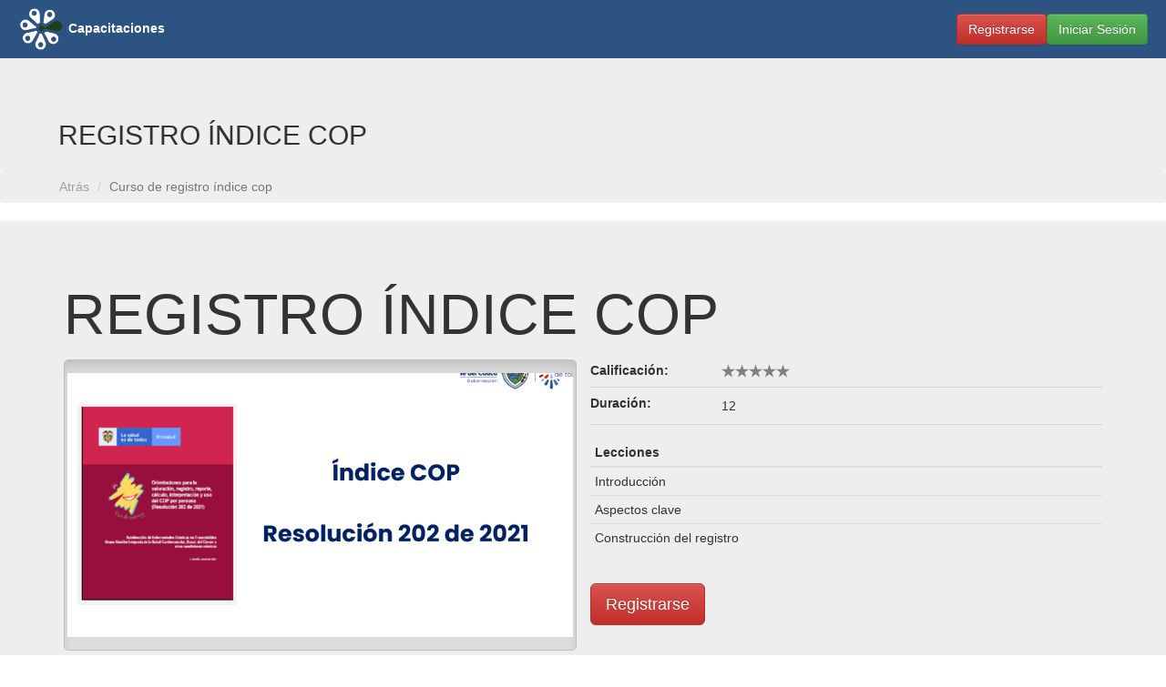

--- FILE ---
content_type: text/html; charset=UTF-8
request_url: https://valle.capacitemos.com/index.php/Pages/courseDetail/79/3
body_size: 1853
content:

<!DOCTYPE html>
<html lang="es">
    <head>
        <link rel="shortcut icon" href="" type="image/x-icon" />
        <title>Capacitaciones</title>
        <meta name="capacitaciones">
        <meta charset="utf-8">
        <meta name="viewport" content="width=device-with, user-scalable=no, initial-scale=1.0, maximum-scale=1.0, minimum-scale=1.0">
        <!-- <meta http-equiv="Content-Security-Policy" content="upgrade-insecure-requests"> -->
        
	<link rel="stylesheet" type="text/css" href="/app/webroot/css/cards.css" />
	<link rel="stylesheet" type="text/css" href="/app/webroot/css/carousel.css" />
	<link rel="stylesheet" type="text/css" href="/app/webroot/css/bootstrap-3_3_6.css" />
	<link rel="stylesheet" type="text/css" href="/app/webroot/css/bootstrap-theme-3_3_6.css" />
	<link rel="stylesheet" type="text/css" href="/app/webroot/css/jquery.rateyo.css" />
	<link rel="stylesheet" type="text/css" href="/app/webroot/css/capacitaciones.css" />
	<link rel="stylesheet" type="text/css" href="/app/webroot/css/Courses/view_courses.css" />
	<link rel="stylesheet" type="text/css" href="/app/webroot/css/new-utilities.css" />
	<link rel="stylesheet" type="text/css" href="/app/webroot/css/swiper-css-11.1.14.css" />

	<script type="text/javascript" src="/app/webroot/js/jquery-site.min.js"></script>
	<script type="text/javascript" src="/app/webroot/js/bootstrap-3_3_6.js"></script>
	<script type="text/javascript" src="/app/webroot/js/holder.min.js"></script>
	<script type="text/javascript" src="/app/webroot/js/jquery.rateyo.js"></script>
	<script type="text/javascript" src="/app/webroot/js/swiper-js-11.1.14.js"></script>
        <script language="javascript" type="text/javascript">
            var appUrl = '/index.php/';
        </script>

        <style>
            html, body {
                display: flex;
                flex-direction: column;
                overflow: auto;
                height: 100dvh;
            }
        </style>
    </head>

    <body>
        <header class="header-site sticky-top">
    <div>
        <img src="/app/webroot/img/logo.png" style="height: 50px" alt="" />        <strong class="company-name white-text">Capacitaciones</strong>
    </div>

    <div class="d-flex gap-4">
        <a href="/index.php/Registers/register" class="btn btn-danger">Registrarse</a>    
        <a href="/index.php/Users/login" class="btn btn-success">Iniciar Sesión</a>    </div>
</header>        <div>
    <div class="jumbotron" style=" margin-bottom: 0%;">
        <h2> <span class="category-name"></span>REGISTRO ÍNDICE COP</h2>
    </div>
    <ol class="breadcrumb">
        <li class="breadcrumb-item" style="margin-left: 4%">
            <a href="/index.php/Pages/courses/3">Atrás</a>        </li>
        <li class="breadcrumb-item active">Curso de registro índice cop</li>
    </ol>
</div>

<div class="jumbotron pb-5">
    <div class="container">
        <h1 class="mb-4">
            REGISTRO ÍNDICE COP        </h1>

        <div class="row row-gap-4">
            <div class="col-md-6 col-lg-6 col-xl-6">
                <div class="box-course-img">
                    <img src="/app/webroot/img/images/20240709024647_Captura%20de" alt="" />                </div>
            </div>

            <div class="col-md-6 col-lg-6 col-xs-6">
                <div class="row">
                    <div class="col-md-3 py-2">
                        <h5 class="m-0 fw-bold">Calificación: </h5>
                    </div>
                    
                    <div class="col-md-9 py-2">
                        <div class="rateYo px-0"></div>
                    </div>

                    <div class="col-12 margin-separator">
                        <hr>
                    </div>
                </div>

                <div class="row">
                    <div class="col-md-3 py-2">
                        <h5 class="m-0 fw-bold">Duración: </h5>
                    </div>
    
                    <div class="col-md-9 py-2">
                        <span>12 </span>
                    </div>
                </div>

                <div class="row">
                    <div class="col-12 margin-separator">
                        <hr>
                    </div>

                    <div class="col-12">
                        <p class="fs-4 my-3">
                                                    </p>

                        <table class="table table-hover table-condensed">
                            <thead>
                                <th>Lecciones</th>
                            </thead>
                            <tbody>
                                                                    <tr>
                                        <td>Introducción</td>
                                        <!-- <td>
                                            <a href="/index.php/Sections/listMyCourse/315"><i class="icon-eye-open icon-large" title="Ver lección" ></i> </a>                                        </td> -->
                                    </tr>
                                                                    <tr>
                                        <td>Aspectos clave</td>
                                        <!-- <td>
                                            <a href="/index.php/Sections/listMyCourse/316"><i class="icon-eye-open icon-large" title="Ver lección" ></i> </a>                                        </td> -->
                                    </tr>
                                                                    <tr>
                                        <td>Construcción del registro</td>
                                        <!-- <td>
                                            <a href="/index.php/Sections/listMyCourse/317"><i class="icon-eye-open icon-large" title="Ver lección" ></i> </a>                                        </td> -->
                                    </tr>
                                                            </tbody>
                        </table>
                    </div>

                    <div class="col-12 mt-4">
                        <a href="/index.php/Registers/register" class="btn btn-danger btn-lg">Registrarse</a>                    </div>
                </div>
            </div>
        </div>
    </div>
</div>

<script>
    $(function() {
        var rating = '0';

        $(".rateYo").rateYo({
            starWidth: "15px",
            fullStar: true,
            rating: rating,
            readOnly: true
        });
    });
</script>        <footer class="panel-footer mt-auto">
    <div class="row">
        <div class="col-md-5 text-center py-3 mx-auto">
            © 2017 - <span id="currentYear"></span> <a href="https://sisfo.com/" target="_blank">Sisfo.exe</a> | Todos los derechos reservados
        </div>
    </div>
</footer>

<script>
    document.addEventListener('DOMContentLoaded', (event) => {
        const currentYear = new Date().getFullYear();
        document.getElementById('currentYear').textContent = currentYear;
    });
</script>


    <script defer src="https://static.cloudflareinsights.com/beacon.min.js/vcd15cbe7772f49c399c6a5babf22c1241717689176015" integrity="sha512-ZpsOmlRQV6y907TI0dKBHq9Md29nnaEIPlkf84rnaERnq6zvWvPUqr2ft8M1aS28oN72PdrCzSjY4U6VaAw1EQ==" data-cf-beacon='{"version":"2024.11.0","token":"fbc4e396710f408b82233a89f2c793f4","r":1,"server_timing":{"name":{"cfCacheStatus":true,"cfEdge":true,"cfExtPri":true,"cfL4":true,"cfOrigin":true,"cfSpeedBrain":true},"location_startswith":null}}' crossorigin="anonymous"></script>
</body>
</html>


--- FILE ---
content_type: text/css
request_url: https://valle.capacitemos.com/app/webroot/css/cards.css
body_size: 319
content:
/* Included color classes.. 
    .red 
    .blue 
    .yellow
    .green
    .navy
*/ 
.services{
    /*margin: 20px auto;*/
}

figure.snip1174 {
    color: #fff;
    position: relative;
    float: left;
    overflow: hidden;
    /*background-color: #1a1a1a;*/
    color: #ffffff;
    text-align: left;
    margin: 10px;
    width: 100%;
    border-radius: 0px;
}

figure.snip1174 * {
    -webkit-box-sizing: border-box;
    box-sizing: border-box;
    -webkit-transition: all 0.35s ease;
    transition: all 0.35s ease;
}

figure.snip1174 img {
    /*max-width: 100%;*/
    /*-webkit-transform: scale(1.1);
    transform: scale(1.1);*/
    width: 100%;
    height: 350px;
    vertical-align: top;
    opacity: 1;
}

figure.snip1174 figcaption {
    position: absolute;
    padding: 40px 25px;
    top: 0;
    left: 0;
}

figure.snip1174 h2,
figure.snip1174 p {
    margin: 0;
    padding: 0;
}

figure.snip1174 h2 {
    margin-bottom: 10px;
    display: inline-block;
    font-weight: 100;
    font-size: 1.8em;
}

figure.snip1174 p {
    font-weight: 300;
    margin-bottom: 20px;
    line-height: 1.4em;
}

figure.snip1174 a {
    display: inline-block;
    padding: 10px 20px;
    border: 1px solid #ffffff;
    text-decoration: none;
    color: #ffffff;
    letter-spacing: 2px;
    text-transform: uppercase;
    font-size: 0.8em;
    -webkit-transform: translateY(50%);
    transform: translateY(50%);
    opacity: 0;
}

figure.snip1174 a:hover {
    /*background-color: rgba(0, 0, 0, 0.2);*/
}

figure.snip1174.blue {
    background-color: #20638f;
}

figure.snip1174.yellow {
    background-color: #c87f0a;
}

figure.snip1174.green {
    background-color: #1e8449;
}

figure.snip1174.navy {
    background-color: #222f3d;
}

figure.snip1174.red {
    background-color: #962d22;
}

figure.snip1174.white {
    background-color: #000;
}

figure.snip1174:hover img,
figure.snip1174.hover img {
    opacity: 0.5;
    -webkit-transform: scale(1);
    transform: scale(1);
}

figure.snip1174:hover a,
figure.snip1174.hover a {
    -webkit-transform: translateY(0);
    transform: translateY(0);
    opacity: 1;
}

.col-md-4, .col-lg-4, .col-xs-6 {
    /*padding-left: 0px !important;*/
} 

--- FILE ---
content_type: text/css
request_url: https://valle.capacitemos.com/app/webroot/css/carousel.css
body_size: 836
content:
/* GLOBAL STYLES
-------------------------------------------------- */
/* Padding below the footer and lighter body text */

body {
  padding-bottom: 40px;
  color: #5a5a5a;
}


/* CUSTOMIZE THE NAVBAR
-------------------------------------------------- */

/* Special class on .container surrounding .navbar, used for positioning it into place. */
.navbar-wrapper {
  position: absolute;
  top: 0;
  right: 0;
  left: 0;
  z-index: 20;
}

/* Flip around the padding for proper display in narrow viewports */
.navbar-wrapper > .container {
  padding-right: 0;
  padding-left: 0;
}
.navbar-wrapper .navbar {
  padding-right: 15px;
  padding-left: 15px;
}
.navbar-wrapper .navbar .container {
  width: auto;
}


/* CUSTOMIZE THE CAROUSEL
-------------------------------------------------- */

/* Carousel base class */
/* .carousel {
  height: 500px;
  margin-bottom: 60px;
} */
/* Since positioning the image, we need to help out the caption */
/* .carousel-caption {
  z-index: 10;
} */

/* Declare heights because of positioning of img element */
/* .carousel .item {
  height: 500px;
  background-color: rgba(0,0,0,0.2);
}
.carousel-inner > .item > img {
  position: absolute;
  top: 0;
  left: 0;
  min-width: 100%;
  height: 500px;
} */

.icon-control-st {
  height: 40px !important;
  color: #fff;
  width: 55px !important;
  border: 1px solid silver !important;
  display: flex !important;
  align-items: center !important;
  justify-content: center !important;
  border-radius: 50rem !important;
  background-color: rgba(0,0,0, 0.3) !important;
  backdrop-filter: blur(5px) !important;
  border: 2px solid #fff !important;
  box-shadow: rgba(0, 0, 0, 0.35) 0px 5px 15px;
}

.item-carousel-st {
  height: 25vh;
  background-color: #fff;
  box-shadow: rgba(17, 17, 26, 0.1) 0px 4px 16px, rgba(17, 17, 26, 0.1) 0px 8px 24px, rgba(17, 17, 26, 0.1) 0px 16px 56px;
  margin: 1rem;
  border-radius: 2rem;
  overflow: hidden;
}

/* Small devices  */
@media (min-width: 576px) {
  .item-carousel-st {
    height: 25vh;
    margin: 1rem;
  }
}

/* Medium devices */
@media (min-width: 768px) {
  .item-carousel-st {
    height: 30vh;
    margin: 2rem;
  }
}

/* Large devices */
@media (min-width: 992px) {
  .item-carousel-st {
    height: 40vh;
    margin: 2rem;
  }
}

/* X-Large devices  */
@media (min-width: 1200px) {
  .item-carousel-st {
    height: 50vh;
    margin: 2rem;
  }
}

/* XX-Large devices  */
@media (min-width: 1400px) {
  .item-carousel-st {
    height: 50vh;
    margin: 2rem;
  }
}



/* MARKETING CONTENT
-------------------------------------------------- */

/* Center align the text within the three columns below the carousel */
.marketing .col-lg-4 {
  margin-bottom: 20px;
  text-align: center;
}
.marketing h2 {
  font-weight: normal;
}
.marketing .col-lg-4 p {
  margin-right: 10px;
  margin-left: 10px;
}


/* Featurettes
------------------------- */

.featurette-divider {
  margin: 80px 0; /* Space out the Bootstrap <hr> more */
}

/* Thin out the marketing headings */
.featurette-heading {
  font-weight: 300;
  line-height: 1;
  letter-spacing: -1px;
}


/* RESPONSIVE CSS
-------------------------------------------------- */

@media (min-width: 768px) {
  /* Navbar positioning foo */
  .navbar-wrapper {
    margin-top: 20px;
  }
  .navbar-wrapper .container {
    padding-right: 15px;
    padding-left: 15px;
  }
  .navbar-wrapper .navbar {
    padding-right: 0;
    padding-left: 0;
  }

  /* The navbar becomes detached from the top, so we round the corners */
  .navbar-wrapper .navbar {
    border-radius: 4px;
  }

  /* Bump up size of carousel content */
  .carousel-caption p {
    margin-bottom: 20px;
    font-size: 21px;
    line-height: 1.4;
  }

  .featurette-heading {
    font-size: 50px;
  }
}

@media (min-width: 992px) {
  .featurette-heading {
    margin-top: 120px;
  }
}


--- FILE ---
content_type: text/css
request_url: https://valle.capacitemos.com/app/webroot/css/capacitaciones.css
body_size: 788
content:
body {
    padding-bottom: 0px;
}

.card-course-img {
	width:100%;
	height: 130px !important;
}

.box-course-img {
  width: 100%;
  height: 320px;
  border: 1px solid silver;
  border-radius: 0.5rem;
  overflow: hidden;

  display: flex;
  align-items: center;
  justify-content: center;
  background-color: rgba(0,0,0, 0.07);
  padding: 0.3rem;
  box-shadow: rgba(0, 0, 0, 0.1) 0px 10px 15px -3px inset, rgba(0, 0, 0, 0.05) 0px 4px 6px -2px inset;
}

.box-course-img img {
  width: 100%;
  height: 100%;
  border-radius: 0.3rem;
  object-fit: contain;
}

.card-category-img {
	width:100%;
	height: 200px !important;
}

.card-course-a {
	text-decoration: none !important;
}

.no-padding-bottom {
	padding-bottom: 0px !important;
}

.view-margin-top {
	top: -10px;
}

.margin-separator {
	margin-top: -15px !important;
    margin-bottom: -15px;
}

hr {
	border-top: 1px solid #D4D2D2;
}

.vertical-divider {
	border-right-style: groove;
    border-right-width: thin;
}

/* ---------------------- */

.hovereffect {
  width: 100%;
  height: 100%;
  float: left;
  overflow: hidden;
  position: relative;
  text-align: center;
  cursor: default;

  border: 1px solid silver;
  border-radius: 1.3rem;
  background-color: rgba(0,0,0, 0.07);
  padding: 0;
  margin-bottom: 2rem;
  box-shadow: rgba(0, 0, 0, 0.25) 0px 14px 28px, rgba(0, 0, 0, 0.22) 0px 10px 10px;
}

.hovereffect .overlay {
  width: 100%;
  height: 100%;
  position: absolute;
  overflow: hidden;
  top: 0;
  left: 0;
  background-color: rgba(0,0,0,0.3);
  box-shadow: rgba(50, 50, 93, 0.25) 0px 30px 60px -12px inset, rgba(0, 0, 0, 0.3) 0px 18px 36px -18px inset;
  -webkit-transition: all 0.4s ease-in-out;
  transition: all 0.4s ease-in-out;

  display: flex;
  flex-direction: column;
  align-items: center;
  justify-content: center;
}

.hovereffect:hover .overlay {
  background-color: rgba(48, 152, 157, 0.4);
  backdrop-filter: blur(7px);
}

.hovereffect img {
  display: block;
  position: relative;
}

.hovereffect h2 {
  text-transform: uppercase;
  color: #fff;
  text-align: center;
  position: absolute;
  width: 100%;
  font-size: 1.4rem;
  padding: 10px;
  background: rgba(0, 0, 0, 0.6);
  margin: 0;
  bottom: 0 !important;
  -webkit-transition: all 0.4s ease-in-out;
  transition: all 0.4s ease-in-out;
  /* -webkit-transform: translateY(45px);
  -ms-transform: translateY(45px);
  transform: translateY(45px); */
}

.hovereffect:hover h2 {
  -webkit-transform: translateY(4px);
  -ms-transform: translateY(4px);
  transform: translateY(4px);
}

.hovereffect a.info {
  display: inline-block;
  text-decoration: none;
  padding: 7px 14px;
  text-transform: uppercase;
  color: #fff;
  border: 1px solid #fff;
  background-color: transparent;
  opacity: 0;
  filter: alpha(opacity=0);
  -webkit-transform: scale(0);
  -ms-transform: scale(0);
  transform: scale(0);
  -webkit-transition: all 0.4s ease-in-out;
  transition: all 0.4s ease-in-out;
  font-weight: normal;
  /*margin: 0px 0 0 0;
  padding: 0px 100px;*/
}

.hovereffect:hover a.info {
  opacity: 1;
  filter: alpha(opacity=100);
  -webkit-transform: scale(1.2);
  -ms-transform: scale(1.2);
  transform: scale(1.2);
}

.hovereffect a.info:hover {
  box-shadow: 0 0 5px #fff;
}

.link-category {
  display: flex;
  align-items: center;
  justify-content: center;
  overflow: hidden;
  height: 100%;
}

/* ---------------------- */

.white-text {
	color: #FFF;
}

.header-site {
	background-color: rgba(30, 70, 121, 0.93);
  backdrop-filter: blur(10px);
  padding: 0.7rem 2rem;
  min-height: 60px;

  display: flex;
  align-items: center;
  justify-content: space-between;
}

@media (max-width: 600px) {
  .company-name {
    display: none;
  }
}

.category-name {
    margin-left: 5%;
    text-transform: uppercase;
}

.breadcrumb {
    background-color: #EEEEEE;
}

@media screen and (min-width: 768px){
	.jumbotron {
	    padding-bottom: 12px;
	}
}

.asmListItem {
	color: #555555;
}

.x-scroll-table {
  overflow-x: auto;
}

@media screen and (max-width: 506px) {
    .header-info {
      display: none;
    }
}

--- FILE ---
content_type: text/css
request_url: https://valle.capacitemos.com/app/webroot/css/Courses/view_courses.css
body_size: 455
content:
.thumbnail-st {
    cursor: pointer !important;
    transition: .5s, backdrop-filter 0;
    border: 1px solid rgba(30, 70, 121, 0.5);
    box-shadow: rgba(17, 17, 26, 0.05) 0px 1px 0px, rgba(17, 17, 26, 0.1) 0px 0px 8px;
    border-radius: 1rem;

    padding: 0.5rem;
    transition: 0.2s;
    display: block;
    text-decoration: none !important;
}

.thumbnail-st:hover {
    z-index: 1020;
    transform: scale(1.005);
    border-color: rgba(59, 123, 208, 0.9);
    box-shadow: rgba(50, 50, 93, 0.25) 0px 50px 100px -20px, rgba(0, 0, 0, 0.3) 0px 30px 60px -30px;
}

.box-link-course {
  height: 130px;
  display: flex;  
  justify-content: center;
  overflow: hidden;
  background-color: rgba(0,0,0, 0.06);
  border: 1px solid rgba(0,0,0, 0.1);
  border-radius: 0.5rem;
  box-shadow: rgba(0, 0, 0, 0.1) 0px 10px 15px -3px inset, rgba(0, 0, 0, 0.05) 0px 4px 6px -2px inset;
  padding: 3px;

  position: relative;
}

.box-link-course > .img-course {
  width: 100%;
  height: 100%;
  border-radius: 5px !important;

  object-fit: contain;
  z-index: 1;

}

.blur-img {
    position: absolute;
    top: 50%;
    left: 50%;
    transform: translate(-50%, -50%);
    filter: drop-shadow(0 0 80px #fff) blur(70px) saturate(5);
}

.box-caption-st h5 {
    margin: 0;
    padding: 8px 0px;
}

[data-tooltip] {
    position: relative; 
    cursor: default;
}

[data-tooltip]::after {
    position: absolute;
    width: auto;
    /*left: calc(50% - 70px);*/
    left: 0;
    right: 0;
    z-index: 2;

    top: -1rem;
    width: 90%;
    margin-inline: auto;
    pointer-events: none;

    text-align: center;
    box-sizing: border-box;

    content: attr(data-tooltip);
    color: #fff;
    background-color: rgba(51,51,51, 0.88);
    backdrop-filter: blur(2.7px);
    box-shadow: 1px 1px 3px #222222;
    padding: 8px;
    border-radius: 10px;
    outline: 4px solid rgba(0,0,0,0.7);
    font-size: 12px;
    font-weight: lighter;

    visibility: hidden;
    opacity: 0;
    transform: translateY(10px);
    transition: 0.2s;

}

[data-tooltip]:hover::after {
    opacity: 1;
    visibility: visible;
    transform: translateY(0);
}


--- FILE ---
content_type: text/plain
request_url: https://valle.capacitemos.com/app/webroot/img/images/20240709024647_Captura%20de
body_size: 49098
content:
�PNG

   IHDR    �   -\/�   sRGB ���   gAMA  ���a   	pHYs  �  ��o�d  � IDATx^��`�>�g{�ދ�\�nケ���C:�R����Kr��\z!ɥJ��6ƽW��n����ٕ-ɖl	,���A��gv�g��f� �c�1���ꖟ���Z�5����ok�qsv�6��8�HuM���]��/����ޏ��:�������#\��
�>�����P��j�pÚ�ز��,n<��O��{}A\x�}�#�g��YT�������ಏ��v	~����_�����1<��O�O�����^lz���o�{e~��[p��W���_~�v��)l�^����%�v~����㟿����5l�p8͙-�h��W���W���_:��^��'Zpɥ�����w�[�Z�����~�kV��WAeY�i�/AO �֣;й�(^pl�<��yݱHv��D
���@����Z�M�5����im���_��.�555�%b�Z5_�ᗰ��?�{�}
ճ��JR����a�kTJefl�(���n�B��%��'u1O2�%�ơPۡT�2J!o�D�<9⸌��iom���x���<�0~���vX��_��.��h��p��'�/��2���;�\��7�x�V��[�-�`��h���_	�݄>�O��'%c�1�;�TJ��z�,z��GW�O?���øa����(HEi�^��� ���(��z�:>��e���o��?�(>r�|Dc�̂i6�	˖LFCk/���@M�Է�7�xk�9�Q�> �@�HD.�EK�0�p����i�*�J�U"���{�A(Ĭ1���G���2�Zii��8������ՙ��{�Ө��v��~��?Oư�À�_�IGb�튡�� z��9W~+�-Ǆ�bQ��!�qA�*�_��U.:���}�J��eCo�#gJ
�y���1������}?���}X=��Cj�R*����f��=x� b�J����X���y��q�	e>���w�X<��y�%��Wo�W���m��Ӫ񻿼�Q���%�#�u`�[3K��}�r\w�4|;,���������߁��f\�|���;��������}#��c��sE\��Kt0�V���r�y"��/�����y|�GOàեgV]4!����W�Whi� ��p�-A!r�w�"�����=�N�H8�������X<��l܇%7������?1�"�]:Ͼ�՗}���:��U�p0qZ�v����So�B4�@eI.]R�'^܅yW}s.�.�j`ќ
<��n��o�W��!BHf�C())�5�\�Z!�0d���_)NK��f��"$�KU�)�8��A\YG�BD��}�C�O���0�ذ	�����Q\-
]zeY��t ��tb�i�(k�?#�"�pTj���_���.��$����h�ٚ-B�اQBy�ѿ>��w�?��۟�r��J��Ǳ���h��癱ijz�ĶV�{��1i����2φYS���YN
Đ�۽��po���@���/ ��O�Ո ���l���v�a�ES����Т�h���[�pՊ*�g۠�� ��c�1��W�H3��aPhpѢIb�´�|%Q��Xr�D,���t�>mb!�m9��?�gT����X��Z�EХTp��;�K��b�bFu��<�Y�r�d[,�V��yU%���Y�i�\,�]	�R���"8LAuE�/��'� �1��W-���E�X�t��]�J�)��?�����Ub�E���	ŸD�c��",Z8�H�����6t����W	�N��#5�1�����Ê=�@]�$=.�)p^�P_#:w����Ԙ�� ��#��Z������OT�`B���&x��ڞD̓�
�yYd�A
I�>�]�����O?�>��O`���عm-tz#.�����B�VQ�ϝ[
� ���f�>�<������o��?�D��7`�0�,�����Q��o���?�Ѷ�^;�"��bIl��"(���j�������� �h��3�^]��Mīk�#?߂�\+�$fN-Ăy�뵙9�6l<�j�}���xg��\f�g��B�(6�Ga��`�S
�}.c�1��9��'��o��g|���,"8޳y���ɏ����X�7�f�P�V���C8��ߑU}-������$�$a2��_��z=����
G�\��A<��Zo����)�ʌ"���b��O���G�����ތ�����ee?��͸`�u���[�;{
��s����[��«"$�P� %c(��j����ZZ*��������!���ьT8��koǤ��T�~�=�7���dYt��:�̥gt	Խ_~Z5�/��[��?|�������u_��WȭZ����n�cҤ|y�~_�棸��1�2Ͽ����?��5pڍ��_ހը��W�ÿ}�!|��U�r�c�1v���Pm8��߁?z����������� #?ļ'/z2�͎����0�ݰ:��Rws���b���a��0]�@�~��x���[%*�(\9��Z�����)\�K��7T"��C�\�9O��=Ȫ�� 
e�M	�:ϑ-�7�*<��sX��-l{�Y�]n\s��8�'��ϱ��O���(��C;U˅��;��CH1�X.A���ܟ|s���=�<O��gp�+w#@i0���h��o�Gz��M~xBq�r�`4�\�N\D!�3�؍�_݃^߃��W�cFUfM/BO_ ����wԡ���iE0g.�������`��<̙^L]<��G��K���j3��¨ע0׊�?��[.c�1����9����JIp��tբ��{�I~��_`��F\��/��wlX��U\�z5�<~|��Wc[G���Ȟq�B�)��Z(T*��Q�p�DJIă��8��h�B$�D�|TQL�rX!����d_�_�M|��Y�,LsM�{b>�J�!����^ď��i���S�-J��ß��_O�Z^�y��l*2S�������2T"XPP�Dp��џ�^~�<=.���]�r���OJ�h��rO��T"�B8�ɤ�;���pcӆD�7h�$�#!ΩŤ?�/z4��p�c�1v���N�l}��h4C� �ߋ/<�g^~ӯ��&�|*Ͼ��E-�|�Q|�K7�S�ud��"ݙ���1"a �iA2�E����$B���b�(�'��%4�r���m����f.�+/_�C��`ɶAa��ͻ��m�����$n��.y��9]� �p*�D�Lo��/P��o@a2 �#��O`��,3U�5Q�?��K��M�B���VNq�"�ĻF����(�c��suf� ���v㹧Cw�%U�Dq�B{g7�(����Ι�@�>�w� �'A�J�}(XH
5½ub;� F
�B�e6t�E�v'�&-�����%@�3�اHk&isq�G��̈́���mBqe!>y�]�*�A{�v\�Wa�Z�;y���:t�F-���i�=�C	����Z�N�+P���Cm>�mZΠQ�-t�"TL-0˗H&�˭Gt����1�cl���iG|�rܶA���N��Gi�;3flD�1<��.T�f˿��s7��Y��|琅����(j탣tt:�V�~�9\t��:X�8��whOL���@y��mM�b/ o�I�*Q姷o/�!�h���we�|��� �ڛp�5_�~�6n�k��|����)/X�_��7P9q..^u����N�8Y}M;�����zd�s瘿9W�ג��`!_t$�տ6�Q�IyfL-���m8,��^.|�IlxrJ����|go�bc�1�3-��oo��_8x��>�E
F�eO=j�;��=>���A�m�ц�8I��HC'vl�O�O:{��w�~��Hs7ֵcwM��K��hq����7�AL�y���vy[^oH.b�v4j"��o�A$��FH�mn���C�hl핗��+.F�׍Û�B�T�d2�\:?��<}Z�<\��;Q}}� ��P�� ���ܩ:��J]:q,�����}�J��X��{�f�G��h���Z�a�EKQ^V&�3x����u���Xfecc��<��7������֑���������'��3c�݇�����?�7w�����o�m���盾l�]�_�� ���/3vtq�`�1���k¢YŸ`�$��X��������Cx��xq�>�Z4�􈐐ĳ/�A�7��v#���߼�d*����kxcG<�(��O��{N,��k{�@�ׇ6B�T���=�]"d�<،g^݋p �݄h,��o��_��fA}S/�h�-�ٟ^�٨��G�'(���dee��nA`�����]X9z$��a��~Օ���Y�ah�#zZ�?��)���F'��ܕn$E(k��s�A�sP�n@sK41^޹o�2������^���/����PYQ�Y����j���s�lB$��W�Bv�=3%��������=��^ߊ=�-�x�z�����=�G_�.�{J|��z��;���v�OS'�/��e7\�����C��vy�h�p�c�16��U�P���@(��}�r�CRLX�h
V-��7��+? m��L�,ĥ˧b��zx�aL����l;*�,�c�(t���賚��6��b��}�8�܃K/����E�x��E��Yӂ�.���'��͖�	�c)Եt�����T�ҋ���R������l�:e~a��^�	��h��*�ш\�O����6�[��'H���oⒹ90��2	J�^��S��b��$��:��^�O����݌�^x��ԡ;ރ�;0g�\����ۓ�U�ߓYxd���ӬO�b3�|r����Y�N�k��?^��6���N+�Ô�<y<}6�^�ujx3��-,�ͤ�I���[����?���O_�K>~!.�e>��'����1�cl������k��#������@��}B�ی'_݋eN�/K�]ہ_߇'^ߋ�)�ȶ���@��Z��`
Z��R��
o)s�>�툆�B7^X�/�ۇ7w���f�������᧶��vʝ���
\(.r��'�੗w`�4z��&]v�R�_ч�j���o��qo{Cl[%_U0c���������?��_��ŗ@ڽ!_�!:-��P ����X:u����?o6֬�n�3�T�×�ޟ`3*��G𱻿�˙Y���-to�~���tln�g9�^6=3�_ٌg���^�x2��SKa���Ltv{�?%h�6�3��-���J�߅^��߇�Eh"&bn�����a0��h�݌1�c��jD�ˊ��6�d�p�s�N��Y��kCQ��WL�Z���"<�>�ga��
���!I)x����ʹ0�0�p��P�(Ͳ�8�	�Q+�qaRE4"��p�QV��	e9�D����l�8���\&�PY��#GZ0�<�fWB�S#'��?���v���ކ#;;[�;�~kl�\��6x�b��uX0k�3��\	M�M;_�Wi󚎷��$�`h���n|hɭ����n�������߁�p&�lz̟Y��Ӧ������|W^}Kf%#C}�M��[��jh���I�z�mv%>��w�[��Q���j� ����+f�}I( ���E�<ɮ�]�;).q��?�1�c������=6�؏i�~y�e�D��Zw&��v�Up8���Sxs�C��~��x��r�M$A��1�l��?�W|:�
�M�����/���I�P{`�� b�CX�x1>yϷ�ק���^��+���`˞�b_����s�x軟a0�л���i<���#��n��?�n�8>��W���[��{E�V��3�ᶎ~�E?�,�1�c����j5>|�GQ�m��g�Ggk��*�_:!�4��A�Qna������o=�k�� �vpt�Z�⪩+��>�ˮ��,��݇��ا,Ca�$�qh�fЅ[_%��7޷`A��n;6쬑��K>z��c��x�aH�LP�F�/��>�<�,���%��PA�j%j����[5�����1�c��F���/abq^�ۏ��p
����(�%~��KX��U$q����>�o�|��u�����B^^.�(�~�����0eōpg���9��z�g�ZY���W��E������PHr�N��Mf�O)���뿌���C��[�������s����*�4�̫��}.c�1�ظ���1c�,t�4`ۆ��X�p��ϣpOƖ�5�=�.�����Xz�5�+(��߻{'���8��cֲ+��j�[���؈��=���.�'>y�f�<����m�+[��ϏP<�O^���O�LM{�"P���Ñ8�Ξ(�Q�NRԏ�d�b��6�"	,���{��}�%d,p��c�16�x�^��o��-��0�W\#
lQ4+��hn@O�di#��5�/(D}�Q���DP������WT
I�
���_~�4c��E���[� s��s�;jZ`1�D���֔P8��x?꛺�p��p������̑�����!\P�#����1�c��Kt[ۍ���=��ځ��� �d�Z-��$Zj�u#�]ɚ�=�eE�P ��f귾�B�7�r�N����5��Z:�p��A~�!S �go_��ݼ,3�{��c�1�׺�����v��[�TT�Y���R�U*�b1D�a�hu:D#t�����g ��1o�|��<�Z+�k��|���
u���n�f�,��߯�����p�c�1���׿�W^z	{E��p散�r*4Z-b�톿�(�v��E���%K1o޼���Ͼ#����DM8r��c���E��.�����p�c�1���h�ֽ��۶b�k�0킕�A�2��_�UW^���iX�bT���s�XK%S�ط���7�V��Bϟ�q.�U�����1�c��w�r��;v����?�<�\�%��1c��̌�EKG���;h��ᦕ��b��̔���c�1vޢN��p�J%?�m�q�`�1�c��
�o�1�c��Q��1�c�16*8\0�c�1�F��c�1�ب�p�c�1�.c�1�c���c�1�clTp�`�1�c��
�1�c��Q��1�c�16*8\0�c�1�F��c�1�ب�p�c�1�.c�1�c���c�1�clTp�`�1�c��
�1�c��Q��1�c�16*8\0�c�1�F��c�1�ب�p�c�1�
Iȼ>#~�?�1v>�X,�W�1�c��-�1�c��Q��1�c�16*��(�B!�=��3��;C�__�c����p�Ő�'�Ur�c�R�T���+��c�ט��Ʉ�|�s8���ו!qv�`��1)Eί��E�!Ec��i.c�16\c.>u���w���ӄ�9\0v��p��ǯ��b.��c���1�f��\(h����x8��c����"c�1�c���c�1�clTp�`�1�c��
�1�c��Q��1�c�16*8\0�c�1�F��c�1�ب�p�c�1�.c�1�c���c�1�clTp�`�1�c��
�1�c��Q��1�c�16*8\0�c�1�F��c�1�ب�p�c�1�.c�1�c���c�1�clTp�`�1�c��
�1�c��Q��1�c�16*8\0�c�1�F��c�1�ب�p�c�1�.c�1�c���c�1�clTp�`�1�c��
�1�c��Qq~�IzoHP�*���@�7��suH�1�c�\�����3���3��3�L��{�����W 1��Fe�
��=)4�)	�����0�#
�j�*�x90T���Hf;R8����
ӊ������4�Œy�c�1vj�;\��*�`��PO*��?3alP�������N�4��7E���'��i������q�������b���l��1�	l�8\0�cl4��pQZ ��?��I@"3~�P�h��W�7bG�j�y.Ĺ4�PQ\\,�I㸨�%%��ل�ޏ�ƽ�e�La#��1�c�a������LA�BJ��S��73�k��������g��c�s:y?��
�c��s��nQ� @*G,�A�׃T*)�MFC�y�����s�o)c�1�{����B��T*���|�i���/����[���B�����ϟ��+�e�6�^��$s1�c�16���*:�~�x�w_ǋ?�"�y�7ص�Q��8�}��ى��o��]���/`�����ѐ�Ԇ[1c�1���7\(��C8��)����д�5H��j5Z�)�
Ԣ�~;��ZI)!���"T�~�O�����U�_�����E�=c�1�ع������a��C����aʲ�Q6o%Ԏl4w4a���zp7
�]�i�n´Ko�%+�_���~ok�X��J�ш"*��NTt\5_��c�1��!�_y*��d"���4Ĵ`�'n�E7]�%w�V��}�\q��aϾ��3e.��X���b�m�b��b�-���v���Ĩ�rx��>W��G�[+��%�w�'�����O,2���$������мb�q�0���n1�c��s��.D�T���-����1k�ըX��d��
��t0��H��ȟ��]�D���}����v����t5�
K���!�N�p>*�Z%V/p��j�<�Z�V5*��vh��@�ݬFY��רW�\��B�z�
�'Z�d�n�F^^�Q�e���S��T(�VW�0o���:�#
K�1�c��q^^XC�A�U����Ӻ�D�_@���o= {��P[�hoچ�{^B�������c��P��`�ꠈ3k==ڮ͠�IT8k�
,�b��+�q��l��*$S,���e�×�`j�	�9z\�ąO^����6��J$T�P�K�:���Ⓓ̮4��ٸ�\4��A�����ZXh	�_|D��������1�c�����M�x$�h_��zٷO�7���Rظ�	cE�e�G�>�����݋��X����!ر)ġc$Dv�jɠF�X"�P4�����y�N�DQ�Z>���"�Q	��\:�)���#��zgSk�%"�PKŔR6���3"�A�A[��|G�觡�	�,�䈁Zj�w���/�?���7�L��B;`|�����ZY�؞��0�Jc�1�c��l���U M�d(���)�wW�j���"_�g�S,����U�{���ަZ|jD��#�pAa��Ц�"��JdٴX4��N�h<%�*�{�q���W���P]f��iDc�U�3���"��k�GAD'��R8�F{oøZk�P�?!XU-8%v4VN�( �������vSz��bHw>7�����s�@�X�I�3��AaE/��_��s.30Y��|:2��c�1��]��o�� <��x�� "�$��"��C4�;vY�N$��#;���B%�����S�H�I�!H�䈪�DJ�/�Di�Z�Fi�a��^���be�F6貭oI�	�T�O���E�'o0�no5�!(Ee=w��}u!����&�>!_�qN���@i6��,N��&��0��-j��..�L-�bz.�@�_0A�8(��z��KyNz�SL�(`p�c�1���q��nt��M<�ҏ�3��0'ʬ�0�\�uvB�΁�U���U(��MFPT�-+,
��j��Z,�u⹍=x��.�o��Xۉ��=x��.���D���CF]{ψy��Ѝ��}rK��b��{�k���ͽx{���څ�{�x��N��˃^iǛ;=xz}7^��
�X�^'������(v�[Z��b��"!� �Ztz(r�tk��V�,$��!B�O�Ġ�C�Ga#�
�e�����pz��1�cl|8�Å��R���C_JT��l��3�^�dg�������G9j},�8��QT��BoRB����/�l9���?:��h�`o] ���GS�BH�x��h 9N-�����]G��5wG��C0L�@�P��ji�b�� �7��y��[��ê9Q��}>�)�H�7��V("$dـ��<��m�6#q�7 �D(���P�/�b�%N�9"T�ҁC#��R�H���i�>
 �j���'4�0�c��s�y.*5R
��8�j�� 4�^�4I(K�a��
�!%
�8�]t�DqN��D�(�E�;BZ�R�|�'�(���v��v��jA:�.�Y:̬0a�d�:��C�B1��6E��ve��]��	�/��������ӝ�����.-����h�U�a�֖nsK��-ls��6�gڰA�QKBK/p�]��O		O��p�]�t���m"�PˇG�G�=�����A�Ԓa��+N
\@XL��B�w�1�c���T�2��H,���| �V�g�{]���*Wى�F��n�v�|(��U�1T�F��G�S���%��:�r�9��eeAU�Ce1L�8B�wcK��!L��f(��/k钣@(���r�jzh�@t�Y��Ӫ���P�'�)
�]�Ѡ�[�		.�׈q�*Mr߉H\B�'���8PUba@!�ʇ3W��eY�@��P��e����}mP�~�K��0�� �k�t+.�b��
��Vn�vVh�!9D���h`�٠�~�,
}"@t�`�.���� a�.��pA�1�E�'$j;�-�b�����bA�G��61_�x_י`Ĵ#"�t��ԯcP� L!J�v������0%�0_�ڲ|q�EB`��c�1�����ˢ�V�s�D0w�aXqhsj�wak���x[����ܦA��Փ���A�Z
�R-V20��.M�֊[.�Fe��n������ʷ�U�җZ-h�;C�mg� ���V�%�VL(���&����@[��rg�����aaeo]SJ��f�W-r�J��-"ׄ�`�*1�PS61/��,=�ž���8�8b;Q1P�/wHM������4|! $�MQCPa�I��#F����|4����A��Ӷc�1���p�Q���HY���_��<�S����ݎ��8��ߑסkz	M�f���� R�K}yf=ä���(�;A�-fÑ�E(hꊢ�ì	�"��\�@(�DKOB��I�ˉ�tץ��$Qe�Uʭt�):���&�����3��)�Ԫ�'�H ����*��/����
��B-��ܦw�LP�@�p����y�?�'��NO�όb�1�c����r!JS�}2t��V�*\�ۄK�0-�Sъ���X*Q�_��&�`�+	���Ж~P�D.*�a�˧ZE�x���Cv8�D{o\�k| �^�B�q��*$���r�Bm[o����3*�ξ���$:DP�\l@sgD~��8�q��Ս׶�a��BA��=�B���w�a��=,?s#"�'J�M�`�1�c���>�BW�r�uL��ZK�l�E���mBۖNLRe���N8�gC�\U�j(��b�w��T}.(Н�ZE���%��aDDH��S�Q��s����CC�/!��;Gմ���˗A�uD�H�A#M_��O�@cX��{�!7��o )BDD���іZ{b�� ��6��.:-ݞv����1����8�s�}.F	��`�1��(8�[.2Jh�0M�
��WC�.DFt'r����΁�J�/�
�)gx�S
�9�n)��n���;
o���t��)Q�S���W���=y{o]H~&�d�0��B�NB�e��}��mQy:�M|ظ�'/O��Q
�&-��ַa�Wn�˲c�1��pA2U�BrR3��;�w�j�V� �͑�T��]�Mk��AC��ߓ�q�0`���o�|�^ӛ��6N~?`c�1�cc�.d�'v+�.L�y���F0�A�֊�A����Y���c�16^}���qf�Y4jz`_+�c�1���:?�]�CGB��9H�O��1�����j�����Aĭq3�0�c��s�B2�ψ��ϼ:�d2�{���?<�?N\��X�"�U�������zr�vMcH!�EGo|��k�gF�'�k`0PPP �Œ{n�`��n��7������e�La#%��Ƚ��0��)z������1�c�q.&#TU�-i�;m��tW'z�=��2�'*�J�&3��F��>������r�8c.c�16�w� ��DR�}^ǒ�=�Z,�׫q��p�_��}�z�R�����1�c�a����Y�p�c������[c�1�cltq�`�1�c��
�1�c��Q��1�c�16*8\0�c�1�F��c�1�ب�p�c�1�.c�1�c���c�1�clTp�`�1�c��
�1�c��Q��1�c�16*8\0�c�1�F��c�1�ب�p�c�1�.c�1�c���c�1�clTp�`�1vN�����1�����1��9�E����_�+��z3cc��'.c��o�:=��<{��r�hh��La�16q�`�1���U+�����x����c���c��[k8T0��y��c����O��BŲ&�w߻���k3cc��'.c���l>|�b���W��C_�]�.�L9�<��&\��_`�-����1v>�p�c�}QR���FX�}��'����2S�?$n������X��Ay���փ�9c�������3���3��3�L��{�����V qv�`���T8��?~�s!Ec��i�%�ѱ�p[zp���̘���P���P�@t7��.k��3�e�3�cl|�pq�=����G�K��p��9��Ŵ�����p��#T�S����0mbA�ݹ���w㊏�,��DR��e^�)�>�y�n�����>h�:��jZ��]X8����j𢻔�{�����L�G�?�Ϛ}0�Y��[��7~�7��m��p�ع,�`�c��h�B$#.�{����A'�ڧ��G.���D�z��߿��^�~�;�]�r���l�r����4�,�t���Mk�{{�
�C�QU�+/��{�X��V�3�}.<��øcc�/ߘyu��~d������g2�ү�o�o֭�)P��0J�d$h~Z��N� �_4?u����4ɷb�[2SG��'ܡ�1�c����?�[��n���ݟ����?*�/��O񋿼�32�ʵ���ɗ��G��:6F^��ao�LP����|�0v>�p�c��n�j����rg���������٠b|��~vڂ���|�i9����am�l}��q�c�*�1��T���4�mAH�^��Fc}g����}l��]����ߟu��G������!/Y�}�`я����}ėHQ���V��a(�����`�;t�;t3vΣ�+�C7{��C7���8MEߗ��נ���}W���~��a�m�KT~��k���l���w���p���nYK�؟�
Γo[;�On�?�0TqN�t�5�F�9�����>/�3�u~0T�����]g�/��'=�c(tn�rϝ �%����~f�)/i���P�+B߇�ܹ�^4����g�ȳ���C��1�]�6T����F�F�h�ϒ�ͳ�7�w��_�r�clܢ_�S�P��iM�yN�+?�ԉ�
�
y*�i:��mo4���5�_��?O��?��H:S�O�R߇���mҶ϶��~�l�ջQ@�D��������xz��P~�׵�jM��0T�����(�)����F
� G
T����ٶ�б}��+2�NDߧ�n1b����1�ظ5��_h��T��	������=�y7�($\x��OY�����t���NM�F�hh_��F��P�@�|=�-��������1<�vg�]�P�N��W߾�O���A�r�Cod^�9�{3z�$c���c��H�d�w���鲥S�f$��HP ��kC_Ft:ki�B�L��Dh�F���;;�f^���}�Tm8�|��r��`]JՏZ1�
�t)��E?
|C�����[[;�p�`�1v^��^����]"ur�L���~��7Qh�����=U`�sG�(Q+�����H��i�K���p�q�|T�6|���}��W�vӕC�f�E�3�ND��l��ɭ-���8\0�ר(��\�|��r�X�E��塼�nw�U�#�}��z��:i�y����
�8��� �o=��!���1���:�X��h�t��%�\�����p�zOg�֠Es*3�F���G2�NDai`�eLʼz�S��S�PB�m�mgC���t�g�\���&��$��x�w�b����Ǡ�E����_�}�V�涾̫�g^��dZ�: S����S�Jۣ�1}nK�Չh_�߻�c�G��и�\�mj0_�o�:�Q_��n���{2��\Q�3�j�ee^�h�t'1��T�������r��+2��8\��$�
Q��\7VSf,c��31��.Tҥ7��}��_Ӈ�u�T��S����q���c��wG-�}7\1/3���H���P�~6w�b��V�N1v>�p�&�;����G��&4߼��|HJ�1p#c��ة.w)�?���t�ҡгNe����Ǝ}�W':�eD�� ����� ��>�����P�Pꚺ2��h�`A-m��/8\�G(@&����x��LF�UKP��5b|!͑��1��9a�_��u���꒙����w���O6��du��Ռ���Clk�>,�2һb�)�@O���Z��	����$!��FÇ/�w�D(�T�8$�Z����J%��c���F�fM-ɼ:��-�i���C���'w��Z���RP_�0O7��,�����X�!�ՠo�$�ga���4G0W{%�Nh1 ����c�4ԯ��t}��z3�F�P���l�T�H�G:��塟�}��
qz�p�nХk�D������sK��i������~����N��۫�w'�j�̫ӣ~/�w���\��q�0?�;X16^p�k
|S��t�X��#�u���u|ܴ��6`A�V���2���QF��cl̜�ҧ������S���L�K�����*�"�
����T�x�+�_�dI��˖�+������>3������/ml(�=�r�;�[�yu"�w`9�/���!/�:�V�>(8\�����ˎ�+�t���t;P��N�A�$mVŷ"��
�3-u��D�H���f9��k��a�16f�zV=�z�_��yT����� =�o�}�q��}���'��P�����_˼:�w��Fr��:?Զ�V�}�C�o��4}�;]��+n��Ļ�}򖋆l�������DA��O�B>׃����;=cE��Մ��3`������p*�b�rj�CR�&��`$�z�Jr�7�
��^���\��+#\�Ckc�16Fn;��X�p�������;����
�©�$�F���=��qCx+ڛ�X/���_����V��-�S=`n0����W�F�a��_��z:�����C�/ސyu����P�x����s�zP�}���>Ӫ�_�/��`�c����� �EJ�BײY�^���u������\�D��pO�_��S���]��O_��{�A�M���h�S��"n6ʭ �1�F=��T��� ��A�g���~�T����ԭ��ݱ[����.E�[A�w��}0�~��<�2q����n4��tLC=��t���S���>��jя.�����9�V)�}���>ӡ�%��d��1�N��b(�"�Y�]>y�I�T�C�HД�BJR�h��tSP{�jtݴ��Y(-�b��.ɋ�N����ݶ��c��:*��I��~��ݑ�d��`���·3�ލ���L��ɗ�<�nd��h=t�.c����>�����r������O>�y�;c n3�k�dU�q�v;�T�am੖Ж��u�4�r	,�a��(�о��^�G��p�~\
?z-�Zuf9�cc�L���*^OFa��?��-C�v'"����ݙy72�������m*�t���A-�y.M��Frw��PK�F���h�$�ay�s���
�b���&���$DRZJ��hH�J��n|W�6�ZӀ|UrŰHw����m�O|R.�z/d�\%�|�*=�]�U\�c7�:g��k��sTDR19D����3�F]�D!a$�Zh�S��.�z��wy��`������)�;\t��[�~唗-��������G��x	�O����P0�F���hEi�� �KgcZ^/f�jE�JU��JU����L݅��p�n7��-0(bb}4�&es�v�d�F9\Phy/(��&�#o�ld�*�΢�C��P(հT�^���v�����^(��۠˲�e���Q��ԇD��yr%���К4��'��id�ɆZN�;�k"�j\n8gW���H������b��ʡ~�b������l*��TT����eBw�~��+ P߁��M�q��BۤsA�e�%�L�>�:i�҆*�)P�>бyv����D�K��<�"D�i�������������G��; ��d2��{�����`[����<&Nc$ǁ��_��en�i]�|e��0T(xN�A,���p�	/��e/�Q1�I��>	�J��U��a1�:����2?��`J�	��\}�u��D4.��ı��.J)H:3�_��u�m@"�!�&e���et�t9��[�_�Cl��+�Y��n�6�5��}�B�'�2���1�|�XF��i�?�������E�0��U�~�I}z��h��D(���݇����P�=�b�d^1��Cw�7kj�Y]4��x�z�{��J1RtG._�S�X�tG��ϲ8>[��.F�8��Z��s����p�}V�ve&��)�sw���m;�ra>֤T
jwf|�^����
��hp��7i�TD�vّhiEO�֊"���͝�8�`pZžJ�E$��x�hǁ���:���&������hV!��uI9�z6A�rA�I�{�qa+ρ֨E��O���<�\D�;
$a.����w��n�-S�6���,(UJD�:�m� �8w���4��0�ڏ�Lz���d����z�|��zt>�(����� �َ�}u����LQ9�p�`�1��h�p1�)�ˡZ�]���	\���*(&���'cZ�����wD�̴�uM+%�0TUc�oAb�Z���:X�^��߽��TJ=�w�UA!�����7!wq%�zQķ7B�(�"9ݐ�ۑ4ؠ�4��P���Bo�#�ӊ�����#��G���	S`�G�샆RTJB���+
.�{���C۶VŶ56B�Ln'�0Z�~�OmA,�E�?��KKh��d=-X&����!��AH�)Ё����-.��8V�u<�]�{��1����w�VH'��,��0���A����d�1�cCy~�(Q9I'jвR��Z��ES�7C�պ�g,��	yя����eSɤغF	IE�:M@��xv9Q�yJJU�������}�h|e�]ah�ٰ��B-����`�Ƥ���a��"�R���E��z�Z��ţH��0W�"of9Tq����ˎ�"L�s�=� ��;Ѵ��	ep:��nB��#�͍�YS�#b��HxbH�C�x|H$КtP�T��Pj=���6"�0�V�bb>	:�Z��[w���M���k�.��\rk�L��Q�*�D,���M;⏔1�c샆��ih��ѩ1Ѣ�EM�2�Tj(�̘ciB��n;;�*T�Lh���86����b�9-�̜������و�l����OJ��$�t�������<�R�̘����U]����VtHE�@R�+%llD�ֽ��~�@I
ф�M�b}���<��q�=~Q���Aa��\Rs�j��x�pL�+v�0b�8���Q$����(�]��9p]{�{���dtpMˇ��O�1��d�!��NSAl�$�!$�)q�%�-qJ,�H��8	y���T0�gÒcE<�%�41���ɹe�1���P}Sȼ>#�؉�P�V�g�{�va��p\�cTG:5J9TTY�(0h�K�/A�Yr�X8��>*
���ZBd���2���FboTSs��z����o��WOAB+
��BԻ;��@�N,�g�d+�4���LP
>�n�F��P��WE!fZ_ـ��T�zw���D���u�0U�eB���B��6Dcj(�����d�@�J@!)!�鱮N�ﬃҞۄh�
$Ĺ�75�c�Qhܹ0���|{;<�Q��0��ah�*tm9�hTky>�ʘ�`t9���з� �v6����t.r��@��!�܌�#����H�B��x��!����n��r��k��o�!t�}s�R�@��I��8�
	)_7����=�#�xǅT<��V�VY��N�˼b�1�;5�s1�J��v=JD�JH��.�=z���lcc�]qӭ��\�m7���F����x9^<X��;Q1K��		htjbyx.:�Z���Id��
��7�Sk��R�.��œ���N=�2l;C�L��7l�1iuлm0�LHE����f-b?�f���đG�Ž$I�J�R,I��J䉤�X�
U�� �F�`р�K�ElF)���P�T�F��[�!&$�))��D(u�ƤC<��`�oY�z��s�E@��b]AQP��#?7������NĢb?VTH���+͒� b��N;�6�8�X��n?bz�En5Q��b�HE#b�G�#u�>?q��c����.DaL�"���݁�σ��@n)P#�{�-d��K�"\�^gS��3���FQp��$�c@}\�E ٺ��	��+�IZ��O��}s�}��(zq�4�x�9�Pf��a��k���&
����F��EhE�O�7"�� �P"-�R!���5�����E���K�#��mf� s��>���A��r�[��r�_zt�*�V�r�1>��#_�$����H���K�T�{�Z��*�atn>�H8}9�<� ������E���q)1����˜�8\0�cl4P��RS'
�b�F��値¦�Ѻd&�?\o���]r�E�Y	b	���%xC?" ���B
��aL�7!_�5=pA^�
Ze�m�:xٝM��ڄ���Pu��*���4MX�> �䓷-��I�B�p*��*(5j(�_*�Ӆ7�J��R����G���T��|����͗�W��@m���bP�P�kZ�����o3=�۠������e��RXH&���.4�?�xJ)֛^���5"j��J���F������=z?�bV�c�1v.�p1QVB#
�XJBs�=�'�\׊�??���-.�$
�@y:o[���Qz��'�R><b�(�Pq\
j��K�ݸ�'�0�n
E�.�˯hSb�'zU*�=ur��?՛~��_�忙��7�B*��ʕ�����(��y�4j�_���˼���4�<u|�Ϛ���g��6�XR����0X5r��	˝��C�nC4��4y:Xf�D��j�l1^��,c(Ȇ}�[D��O�_Z�I��SfȬ��q���e��_g�+��6;��l�����L�c�1�ع�;t�~7�+�5:�TɭYo�B�
*.�<�7k�7-��I�����+��ΘXM{��ۓ�h�����0�B�6�IU�&��]�<�>��W�@���#�Q��X
�rgp������Ky>�6=T�1�%PtE ���� ��`*·��	�Hej������qq.��a-΂B�F֢9(��ϑ&W!{J6�����90习���(�3�&�O�r�&B�)��F	}n�b��(f+,e�0廠q8a�;�U�Zz�u�`�w@i����U(��#?<O'�gtRHS�����P��Dt@�
���<q,�0�0�2��_�#�YI%^��\��u*CJ��Q�یd4
�[�K�e�(��2�Lv",�I��#֗�ב�����X�݌1���bT���"<��Zt]8�|�/l<v��H��y����
����L�6�<�bty�7�G}�q��'%����-Йm��x�c
�^�#��0�t�'� ��o���iw,���HM�ũ�ׯE񅓡���mȝ]���_E<{"JOB��Z7B�%+�p)���$�eȟU
��h�ֆ�+.�+߈�-���.Aa��_<Ku5\�f�lކ��3Ka0�!5ġ����C���JJ5r/[��w,C�׌�M�N��6��g7 �W��eS�3�h�7h���G��N��'�hH������a��	ɷ���ڍ�>X'O�ɬ@�+o��m���y�[�fa�܆������+�9���h�ފ���&����_��^�.�/�6�����)(\R)������C��F��Rh� ���<�B<�������\0�cl4�eQ���=��H��������Ԥ!�X(ߍ�[/��s�zfVv�j� aI�����$*��A��igʎ�|�Q�.��G����.�͊�sDDqE�ҕ��/B��(S�C�T&������/f�����YP��]��+���w,�{ZB���9�I��:7�NǤ������i��u�`*�CɚE0��h|�(4Sg!{�l-D��`�69S�P)E��9���^��}mPN���e�P�j1�~�FL�yt�f:�庡�۠�΂u�l�+s!)���u�_S�ѣr���A_C��
$�jо�9+��=%
�]�\�;���@�.8��@��騸q�n_ׄ\�֣�Ⱥ�rT�q	�=���)0���(Z.B�2�Fq��;���p ����_0yK�c�M�d��:�ϊ1�c���b
�u<��W����/�T�*Ζ)���f¶��݋��#�ѝ�F1XjP���P��}�, �ajO�}�bރ�+r�gq5��H��4L��y��{��6VK��>XJr`���t����:W�(����U��'SA6T�<�k`.̕��ҩE��G����w�cG=b����U�Hk3:6B$��ƢG���[k$�6R������tv�{Ob�Z��#�	ȷ����AϑfD�	��%�}lm�b{w�-R�^D�;��lC�$�*�A��z:L�9,Pj�O���4��w��;;��*��	AJ)!Ţ���@;Tv,y�E��9�	��	�Ccc�8���k#$�!�-A��z�9u2�;�3�c�����P25�F���(��xq 	��KgaA���ltt��G�F��A1th�gc�D����*Y����W\����;�TLU��؞~��p.��y��`�ja�Z���}�����`҉�
�S�+�U���Pز�Xk��G�T8҆��e+�B%���fL��pL��cr>��.I��y��˃}r��=(�~�Z}�W8��v� C"Da�:	�b���GB2�`BM�ں��	[E1�E�"��K�������n���Ii���:�Ъ"h}q�8'��V�YU��G���ЎX�O|�5�Z:C�5�`�!*F�V������Z�-�II�7����8Ί,����KB
о���j��ŉ祯��ft�8 �ު�ŋu���Ұp��c���CE���W}�Bʦ)Q���ƦL��T��AC���%���rl��hȮD�i��`t�hV��.W	z�\�����s��`��^���A��Z�[Zлy|m!�\�mن��v!����#�HF#H�v�e�u�aD�:�LZ�kk�9ځ`m_�-�;j�U1t��:v�!�։@C;�>Q��U�Y8	ѦVP��/�I�O���P�|=h�tʼR�έ��fA�������Q�jZDG�Վ�׶��HR)5����;����q�A��u2��߁�[�����=�@g*�R��fx�#L@c���ZI���>	e�C���kh{�F�$=m8��7�� �e[�6!NB���@�8J$����^��y0;D��ӀD\D�a~V���c�1�Fw�	)��Ռ����	VgUٹrl�Y��3�Ht	t�]��声�v���y��
q�t�Y�V�N���*M���EŶT��*R�(���(�u�D���'�ԋe�tG%	�XB~��J�D"�B��R�@"�ǫ5���H)�����]A��f�G����>(uZ�y�hLIl['�VBBe@�W�|�������Q��&D�r�,/�J�}J�Y��8�TR���ڠO?%<��{�<dM�m��=mG���خ8.�1��)(ǔ;W��k��@T�+Z��(�EߓPT>J�8b;��Z�I�S:��|&�E��A�6Zު�إ�w�f�1��h�p1���>g9ῴ�W�paq
ս�	�	�������d�6�A�o���w�-��%h9
���^��\~I(����� oF~��P�?m����i����O��+W�"Ԉ@��\L����4/mC���
�,7�YШ6�!����m�W�^N^�,�o��%^� �s��L%D8	��$�N��Wvl}*��B�|�S�+���]�_��w^�<��_�N�C�d(�x���z�p�`�1��h����CE�Z�pyB��G�ͅX^�,�E��H��)d&�E嘒����/��D1t�^8������72b�U�E��;E�m4�ϡК��Q�-�B�P�8X�� w���L���䁂	��5�g)΅9�*�Z��$&�״�e!N�x����>������b�ݶ� ��Q�ty�O���f�Ƙ~���eӳ��Ge0B))�E iD���D�����}�eUJ�BAx�#�)�����(f��,�	4^^6�`f6��G������"�l�c��q��ũ�1���_]�c�h�We�C.<b�)N]��L�Sv������qg��A��/	�+$��$)p0��Wb���H�~e��oI�_��Q���wz��ek�Kf���&��W/GV�]��H%΍|�#*��t7)Q4������K�;�X��I��B�դ7�A��rPy�*�]\%
=Tb�Qf\�!g���"h4�4��D�W���]�$�#�K��r)z0�B�G%���M����+�5�%֯������+�R)���)(Z=�,e�Ȼd���>ڮR��ض��1����;`�w��i�u�烎G,/�狶+ާϲ�N:�c�1�cl���C�^8����p�P�0�P3B�C��Q	݇bh|;��'	K�FϢ?�A����Dro�7�؆�H��(����Ld:M�ze�� m�O.�GDȖiU(\ur��#�B]Z���g�dR#�q�`i����X��������Z �I���pN�@����t"ap�x�|8+��� �%��ڝ�����O�V;��5w
�r�,����� �܂X8��șY"��i�P�t�K�Z	��IpT��
S�M���e3`ɷ�X\���S�5k`���)w\�EҔ�������G`,�@�%�a/vAaɂ5W�pc�ĺ.��*BJkA��9ș3	�I��{}�z�Њe�S���`�Z{�!z�F�87��C%>}y���e(Z9�"h�P|�BdM�C" �����cp�n�c��';K{�L���D��yXQބ��6�D+*��|'�P��k��qC���A�J�a�I��X&H��zQ��G�Q��T�!��P���Y8��@�s������F,�W.&�{=*�M��fAR��q�4/����b$�
�ҢD4�E��59Oq`j;r��m�Pr�%��[�Vh@���̀�<�I%�$}�m���p��+@�e�at�a�>.JlUePh��爢6!��T�Y���Nd-��bH&�L��$G��K��Y�Q0����s�B���g�
���\$Do�4E�.F�܉�4F8̄[�ӂ���]���?9Kf�M췾D���/�$_G)�M��i���
�̈́"�j�
/zt�<cf|z��^�iհ�U g�b����Y	o����%k�$hT�hF<�x�Z18\0�cl4�eQ�eP*Q�ͬ@����>��%�(�p0H�G���K��6�O���j�S���Zz��@��Y�<�D��� �O/��B�>H�"X�7A9A��D./���(�_߁�g�C�����#D�~����^���}�{`�w�@���e�>�*�PL&�`O�П���lB؛��b������;*AR�:u�YJ�ӣ��T��r���tҢ�E�DQ�sY�fJh۴]���76�s�a��? V��F-!�A�Ȇ�ȉxg����u������a��{�At5&�/p�-/�_ʎ6x��A_C]��%����s�t�rT��������o���0ͮ�֐������>�3'Ag3�}�^t�z�<��	���\��|�bZ<Bw��Bk�@c�n��*�H�G����TO�}z��~��[`�X&��1�cl��p�OԻI��Y���6.	a���]5�L���u0��y���>4n����A�mvX�E��Ǝ�4P���+�@ɷ�Hl�"Y��PR�c�Zb�j�]Z;�E�`o�����~#4�bAU�J$��[�L�YŐ�Fvu�J	DBb�$��� E*���i�C)���b�mb	f�8q b>�6�qI��(��Hƒй�0،�/��G�L�)�=�QH�|�(�� B]L~�D�o�ᕭ򝙒�b����Y��-����}!D{|4����m8��tl�
��B8�s�[�F���b;��"8��>eZ{R��8Vq|v�8��Q�^c�D�3Hb^q����Đ�p�z	�� e��-y%=,eE�ځ@�������9+��sfAL/��&W?c�1��x��"S�F��\>�OL�%�0G[=�A������Á'}x�����^:pMԢ�:+�+�@X��n�J@����ѝ�"��E�!�-�ĳ>�	!�Rj��n���R��aM�Cs��l;^O��p,{��੷`h�3���I�#�mh��m�RL��5pOp �ڍh_��>Q�GD!�w���(��rL�f.�
/B~5�&�OȎzCb^?z7oG���^��m�����9(^P=#�!!(����AL~�E��C��Sq"]����pL+�F�i���0Tv'�W/�~4����"���mF��F�r�5����`�g�}%�����޽����՘��հ���h���aH����=uz�AA M���O"D��b�6H���9 al��w�XZ�Q�*n���oA���|��V,@��w"�eO��1�c��3��\�4���,@��i��\��f)E�.��I�^&T���к%��Mat� �Mɿd�&h0�N'��"�B�+��-��V,L�?�7.�DD�$B|"��S(��`v7���P̫�j�T���F�k?n���Y�sc]r*^�O�bK#���*��H���Bq��ͅ��z)��C-P8r`ͳ��b�bP�Dxhj�YpT�!��OC/L�0g[��H�y��T)niG\��[�/��	oGe7,D�f���I�U��ߐdR�p�
���>�TX�D���B���.Om+t.7�R!�T]{"���в��>
���뀮���l��o��RY*	��
����"�i�P ���(t���Pس᚜/�B�����%�j���z�:{�p�`���`�e%8�p���򓸡��TQK���D��&�pM*��AϞz��f�gV@�CϾăd�?���c���x����P���\���	�l}&D3�5;5bЭe�v���/��F���E/���;0�;�È��RST���=I^����B@,)r�
0� ��ʁr�$(�΀"�%
[Q�t�:{���H��4���<��`�bt&�u~���Iط~W:+���/=��\� je�E�.�Q�-$b|�B�Nt��XF�OH_�$��ˋ������}rb�-r� �?�r����7�~0_f��b���h�V�xA)�olDw�(�U�|��J)o�y�hhZz�����-����c-�ǝ9>�������)���k@iD�3[�oￄ.�l�Z��HK��W%���'}��>�����c���n�H�}h��B4j.�����b$~�i21_�;���t쉠es�5qy<�V��t6%&��`� �\��H<���P^uDp���A.���|��uC��%�x=��D�`��x��k�Z $���FK�
�E�>��'�!�խPFE!�_�&*��c<q��_�c��<_z9V�ˣ��P�~E�����u�	Q�SQN}�C�{N��J#�!�@*�>���c�1�F��j�']�&�:�54ǝ�H9!Q�HŰ��Z����O}x�{��/������BcT�|�3n�"[���S@���g���X�Ԏ7�=��,Ƀ���mT7\
�ʅPN� �˞b}R �Ԗ=H���6��
�78�wXp$��XkyϬ�`Aa!������P�4r��J��R�&䈗t��(����P�r>rL��a�R�K{�d������at�`,�G�ҹ(\1Kg�Z�H��m�9���̸c�i:��H�E�\����,7p������������Οwl݃I%������1�cl�|p�s!��63U��5���`�����sW����S~4o#җݎV���'�"D�.5b�G�X>��P��V��PV�0E �Ej�AH�b�ض�=a��)��P��� �ϯE�����z�	�E���V��H�E��z��{�-�L��ۧZ�w�e(Y9��G�L���b���ytm�C\�G�ի0嶥0�"{����Pf�b���`+΅kv�n%̓�0��Eкs�{�B�1��k��8U"�h������W�4К�8�V|B�<ju�Z���EС�%b��d�ǩ�~!EmcJ����mpE��p�t��,=�[+�Q+CJ�_%�Qk�u*�AҺ�1�i���$>d�%�VOI|�t���ҭ/g�s���\0�cl4|��\��t-���
�S��j?����ׇ�kIP�*g���G�A��%FT�jG�t=�A.��!uĐ�-���&��r(�v�P��"��U[�,WB9K��ZLK/�&a�?�n,���p�8�|�(_�Ŏ�kV wz1Lʠ�t���v�^��6�����j����gwb޷>s������(|~X�^ �Ë�y��+0}M)�@W��U��Q8�-�ttv��q�t9(�m5�
Da���{�~DdM+�Nl�kK"�,�/Dh�~�?����7^��ɹH��2�����̟
�1��wvC�S�����6�@a���6#�R��l3��]��Tȇ��-�UO�ɪC"�DϦ=��U��1ά@�uh�P�xX���!�ėE1�cl4|��Э�JR��v���m�a`g+5!D��b�B�	�B��.�g��O�ख�̤Ae^aQAY���ReA
s�&���E�� ev���r��	<D*yWn��Q[�v�|�V�w�@-��w%�3@�=�K�0�S�è/	]��	SP0%Z�F���$�v�e�!�s�Qr���oF�ڽ�Դ"�#���ߍַB�g���I0�M"|LF��ZE�+еC����_m�)��" ,��>�
���*�(ա����iD(���b��p�*�i�t���a�-G˄����h�w�hM)����E��44�pN-Gβ� .B�Z���
�2z�x�N��m@4@����<����1�c�!s���*�����>ha��i��?��ƻ&�0�:�e��|�IO�AA�E>��S�"L��!�**ĺ�x�U$�a	!ɀ��Bx�D���ӿOCe0@��<p =5Hj�g�`�K�/�P�����Uȿp'b)<��fe�"}r��P���L�f���R"��?�X{�z{~�4����(bR� z�֡�p�|�Y{���tl�{����֌��z�|�yI��5u��W��ke!�N�G�.�R���E��{�{�Q��J'��9'�H�7�0���g���jmF��$Tj�I�*��^���I��c�1���8\��y��S�t��H��w�Q�Д #m��e�����ؖ�=1�{��Pqܑx6�&"N�|��`83et�}>��̞��Y�P���~��]��h�#�GO��)�Y��]{۠�:�n^�-ߑzg�D�-��x�x�B��F��ġ�<���%?���S�ր�S�;=��Gк����(Z>��Azh�Vl�X�J��)Ȟ7	��Vt�������w"��DO����B<���� }H�2�.]g���VD=!��FJ2Z`�=-�l�h$sw��6c�1��)}�/�k�Z�cQ���^��فIHHj��MƮd�m(|l��pr����T(���
j%�]=�y{'Z�n��j���D��{�o���[n�����:��=���>x�:�H��w�kkD���+�H/�����|�~S�jwr�͂6�w�A4��-o�"���w�s�Nx:ii����PJ�yͅٮ���4=��jD@P �ݍ��"h���l�ˈ�EP�����c|�Q2��֢������ tޣb;����G����f��A�Qz�H�q��ˢc�16>�O�:C:'�X�P}�*�4�-�OB]"	.C��[���(��r�ֹ�E(}R�Z��i%�b�&�۵���b��1.=Y��ƥo�*�s�rDJ��)���Bt�&4���8�b��������'��+����Zyj#�}�A,��FM^&���c�i�:3-}��{y��Y����w�f�1��h�ˢN�jU*4�� ��,��b�I���Ӑ�CB�tJbb�Z��#/Zi���\4Jn�{��쮅j���5�?�B�ئ�Mg.�JW��Q�N��CF:D��K%�w������ѓ����h��h�p@̟	!�B@��O�DHH�<8����yj��Xf�O�=Z��en!�^��.��k�F�F����������iyy?ĺ��A�ib�d�I���Wc�1�>�8\���H�-���Β9?NB\���p6�x����:b�Вt (�Il�<��O� �;ö�63m�4����e�a)+���ֲ\�:Qx��'������c��:�0�mP���,����+
�XqO@~ƅJ���l�1�
�N���}�˓D�PJ�:�A�4�Enh�+Uй]�}64�rl��~9�0f�=y݂B|���,��<�A�� ca.��69��6�J�ű�EpJ/O��6�8wVh���
c�1����8-|S��p�%P��U��W&��̓2a__6^�d���Cya��C����˭��>���~NF-�N� g�)���X5��a��5X�6˿��:����f���p͟��w\���ӑ�d�.%�Gڐ�J�<жi?���K��rk�ވ�kW�xn1|�m�����Z�ˑČ��A�@�L�:�
e�LE����r���G���`<�>җI�E�S�����1�c��^hBf�_{&]3�XqS�n_����B����}��AkD��W�����7!�����)j}P�8e&~�*����T������ĕȝ��X8��K��ꎕpWZj�F��B�m��UjD2��	n�[����48NR��`�1��h�pqZ�n�.�F�.m	;�%+j���ћ��|��\��"�W(`GE(x3^��x=S� ��n�zr�)�/
�1oX�ª�q��H�J���]�X��!�ͣ�l��#�6�}t
�XKa-�������ȝ]�@}��g�l�4(�Xy(�zrg!�� '��\��y�HD�pΟW�Q��,+�*#\��HFa�:e��a+�ݍ�iyta�=y����!��GΒ��Y<�b""|D��JQ~���:JJ�X8Y������vB?�
�,�8{�1��������W,Eٵ�``C��#�WV�d�4��B�>Hz�*���Պ�d��Č,q���\�r�9��b;�>��ˠ6�X2��xѾ?�B���%��c�}�p�8*���N�Ņh�5�,�5�~���6��.Z�`^r$/⠰��g3q���
�h{iM�:��V~Q��J�`}t2
T}p�|b��;eŋ�茊"��O�墕���r1馅��ա�Ks�]o�BJk��mD��D�W�b�<��������!kJ.�m]0TM��[.F���08P���&-TSf �X���*Ů���f��`І�R�Q�#��EV��s,��*Qq�R���rx�����'!�Є�O�eb9�U�@{-��w@�4�o����S~(�NB��D�Z߸Sn].�E����
e7].��b�����A
y��uJ��<`�Zt��a8a2�P��Kh����H�E@�mzD�ж��Y�PE:�m����1�c���4�Ӵ�D�s����Y�9�l@��=����A��&��̓-�r�-z
/������C���?���tkY%���Dd��G@�!O������%��,0t������]jC��j�V�@��]�k�Ν��[�C�jx��pgui��<��R���4���U��Bt<�8v��5�*&�^��*�%�/��x)�T0̘e����ԯ;"�,�Մ�9��ډm�~!m6l��o����?��>�Pi��v��'6i�*F����NQ�ǐ�Nڡ|��#e��=�]3B�����Yh}�Խ�I�Y3�>:4�x�0��� �>x����H�=;Z�!�L��m"]=�m/��do3_���}���>P���.�t0;�����v�1�c#��b�L��(��K(��c(��po��/(Π�/n����k�c�!#B/4���^���v'2��*M	~� ?���"���`_
��#���xǃCRj��u��>��yC�Q ��()%��p����k���Y/�hO/�֡o-<�j���Ɂ��j�Z�	9��3'�J���bI�õ��z�1�B��X�8�6�m�y��T�����@��=^��G�'$�k:j�e��A�<[���H$K��P�0c�>n�����V�_G�i��K�{�.�U.]��GO�>܌x�����u�L�q1ԁ.x��O���Ú��BoD�G���K��?� _C��a�t��m�!}�)�c��#�Ű��R��+���Q��ա�OOcD�OA��_��H#<!-����`��I��s�Rx-@C��mGP��ů~קќtaw��/۞��cU��d��"�A��)D����6�i�R7������D�hB�� ��<���5�-Z��K�¿k:�� Pۆ�w� ��#wN� |o�B4�Ą[/G��IP�c��4���=P�J0���Pu6�g�^�;zE�C�ۃ�O�I	�,'�eY0ZpWW�m��ۭ�3׌pKLS'�U�SnrgU�h�B�n��}�dUf#|Dl�=��).�@C�]^��k�,�򜰖�!��S,�f�dH ��5��J��Es�=�j��HW��A��H#r�[�2�c�}��C�F����P3�.��h��u�/ʃ;�O2�%�D�ыܗ7ñqfϏb�6h��tG��������x>:�C͘(B����X�%�����6��S��l���x�� �����:a/v!���}6,n=|�MG��O,�F���@-"qS*����{�
�U�)z#0��AoY��ZQ�ۊ56!�OB�2��9�K}3�qt:%BM�0�ّ
�"���N�+`��8?z���q������rf��m�J�D�Y���M�]����pN,�֬E"������\1��:��#�1�>��+�J�9�4��I�RZ(BT��!���7��I�E`����syT���	(� �ϼ����t+�8��c�1��h�p1�ĩM�uh��b��Y���E"	]G
�x�/o�A����ga����2�4'��}��(|j�x	�H\���+V�πn�L��߫kEQN}ED���!�Ӗ���d�͛&�gF���B�5�6���|��ޏni+�ql������7`z��=3N���'b���H;��X8��2zA��i���U�7(���m�2�,t��_����q.c�16���3��;OK�JQ�徼	%���7�(��p��U"��Ef-4(ZӚ.����w�����1������h~�x�=�`!O�����*6d�9>.��]����w|���҃<���A>G��3�X���3���'��˝�����?>��{�{���2B۶�}�N����c�1�> 8\��((%�N��/um=�}�m���	���sp��U �Q��Yz�5�ˡ��ԨM��/�a�k���#3m�I"��zz����t$$�<���V �c��#!�B�Ё��|$-���a�_��I��Q��t�$G~#}IHq*D�ԑ{�)1���
��/�wD��Gs���/����h0�c�} q�
�I�Hd[)�J�c��(��˚�h�^��G%4n�a{�1hЛ�bS��)�ݽ����n�:̂U̗�ϲ@R�2#c�1�{.�I�;M�E�m���+�+����1r�E��kv<❇�"��EX��[-l���r�a��bWRz5s˳#iԎ�ݥc�1�;	W��!D¢G��-�M�tP{B�tD=�.�%�	�I.�ݚ!H)��g���D��Ǝx)|0��]vC
���"}%�~(�ĳE�I$ӭ,��{K:�0�c�16�8\�(�.3$�
��-��t����h�^#�B-1Qا�j���(|��f$��jP�/�������H�������E������L'J�ub{b�b�R$�J�ۂh��9P��t����a'i���1�c�16�8\���6T�0�ڡ�	 i�#0��	٢�WC������� R"��LD�,+3����6���9<�:\�v��/#��7źB��~6eՋ���/�
U"Z�D�iL��P��YE<	�ƣжy����1�c��%�C���i���/�Z�� Z�;L���:��I�	���H�߮6s�]���K�螳	1�_9%�]�d:ڂ�����>���7B��=6]�~&cP�	���;��`Cۢ��*��ts0(��z�H�H�Lr�`�1�cl,q�8*�E�鄡�S~-iT"<�E(H�@A�i�G��&� R�%
z��QBJ�B���$B�2��'�^�0��)چJU(
m�*
042%!.�����ӌh�!z-E��%ϯ!"R�#mC��]�l<��,ʢC�ZJ�>�}���c�1�#.��.7�K�(P+�"����'�P뀺; ]S/4~��COA��-��lD�����uP�ChV1b9<P���Z��+��)�w#�"�ݑ�Љx�U�B3�ϷC�⁪/�t�=�:����:.��v�,��8(1�c�16�8\���z)B��H'�[`�� m�����
1��P�r��h�)j�0j����-��!EϠ�K��z�E."�]���و��A���)����i�Ќ"�$�
�4ƽ-Pw��!G�]�,�.�����K�bvy���*6c�1�k.�TR�~*OH�CA��2���m;��ӓI�'�XyR:���@���bޔ� �^����$�r�me�ö�Qʗ`QP�i�:��	 E�PQ�
�`�=�]*E���}�5��`�)�ӻ:�3�c�168\�)���֌ㅻ�7��h�����@��m����`A 
�/e(&ߖ6a���� �ZHF-4>�2,MW ��rXQ�cr�	M��]�r�]��ߒ��G�X����um9|(�ˮc�1�{/p�M�
��?ֿA�]C/L�a���7�(�5�~�{�N�B�eB��u��~���mr?	m}�Z�N�Z�j�P#PP_���{
 �ׂ���rp�`�1�c�-�Mn�ȼ&�5�4hE�PFr��K���B�t���"DP����2!"%���Z�*�
4^n�b:c�1�cc���{D���@��t��J����G�PN��c�1��9��Ź�[c�1��8��1�c�16*8\0�c�1�F��c�=��p>���~kMfc��8\0�cP����o�O��'���ӓ�:r*h}�/�~�W��2��y��c�1�A�b��~��=���9(���3��#?��1|C��1�>��y}F�~��q&�	w�{������$qV�`���D(���݇�����2c�,K�c���w��Z,�;!�n�������kwdޝ���ߍ[�Z�y74
(�?�Ɛ��?�/�μ����;�������R=�̪ֹ9����؃��OX��l��ypٲjL�X�;2=�	/�u7��dƤ绰hN%�Z9y�����/�������yuno����/-7����%���"\пPv�k̼�YS����b�S�}4��D�`�'j���>}��N��x_��?3�7��ÿ��ZxOs9WI���·�ulԪ�o<0�h����o�>�B�B���Q4��*Nf��U�~�S�eƌ=*\����2�N$��_�չc�}����C�������\��1v^��S�K�T�_2w\��ޱ���0����l[.���˨NF��իf㓷\4nZx(���`�4e���w'�uY�ݻ�_zv�p :ϊ����]�6�K�>|�b��'�ȼ[�%\���~4������>��4�u�����_��\��>��p�er1s�UEgt����׍8���r;�.���q�F���ʿN�Ə��$4?-7�z	��I�Z�Z;�q�����eg��c�	�/�����!��fT�ӯ��k6]�A]��_�=3��\�r�ܚS����n�[���>T�����~��2�N��?6��ߩ�K�\o���˨X�x���jٙ�p�cP+�ˊ}pQ��V�`K��n8X8�{^�.������21j��|�#���Dk�!�� �%1gZ����K�o��ڐ�+E���Z��%i0Ԃ���Oo��X�/;;��1v����_�ڱ�ᔿ���#�s�`E���c�N�s�I�\�E�5�;���>�������X|~C���~���V���ϼ;�[�~�K�h�C������P�!��ر�������O��Ͽqk�]��˿>�e1(vئu�%����8�O����Yű�|�����~���~,�w`�5���:�s���q�`����b�	п4>���y�n릟���k�~fӐ��ѿ4��Mk��_�t���T��ѯ�#�L��_u����C�=g$�ڇ.�����
���;]x�s�ȳ���+ۇ�t�u�<�zδ���7�} Cu������9�V��y���P�`��m��w�s~�gV��?�� �u�-:>��l�����}fCu�?�pA��oxm��?����{�ȟ��|����sN6�>����~C��p�_��@����_�>��݆��-�T ���ߝ�����/u�/��}���ء�/{4��Ih����au>�Aӯ��/ǡ��i����c�V:�t���,�[���K�G�ZM߉�|~�����w`�m���k��l���7��DC�YSK2��F�h���`�%��C3�ND�xy���Q�9��Ʌ�Wg��/}��_k�*hi:}GN���X��`��g?�������Hݣ�Q>���􋿼"zC�B`�KN���S
+���H���
���s�W:�#Aݶr4� ,��{#�N��>�%}������Z,
3�%���+�[����9؜yu�� �V������e7��C�B�C�F��S��wd�����s�2�>���_v�8\0��0���~F�<*��5��ӑ���6����b1Ұ2��˹���P��-G��<t���;1Ҁ1�m�6F�YR�
�'�����P�D�\����u���|*�4��l�~$�*]���C�z�Ʀ��)F�W�.���o�_��2��s*�����eg��c����
u��T�]�L}!�m��~("N��Ko�ɼ:�j��+=艮5>���:?D�t�r$�
.�
:�g���/Χ��Η�������u'��LOλ;�lBZd�`	1J-R���J��Pwg�\��N�}V�ug��A�*WI�K���Dٖ�� ��D3�"��qr��zf��rz���E��Bc{z���:��{��}��E�s�9�mb�j�ok��_=U���������� j��"!_u�����1{h�e`�z���؅��ս�vY��9v�ڎ��֗��]������k�W��@~���V�Χ���m��vE�X���Y�M���?��s��iCP}�B=s���l�@T{Pц�:h�bUO�.&�]n�}��6ȯm�����+4\Z]��O���?竃�[�I�|M8�lm��?��N�G ���b�g�����ձ+��cM�������_��uۤ���{0��\s�p�����W;&D�KO{��;h�G�o�g�ٴ�s�o;5	��O=���D/�[5_�������ձ
-SRfs� �-�M,4�=�&.�p8��D{��i�h���J�f}�Y=Z�R�������g*hC�Z���A�_=zn�=����5�M_�t+'��o��T�ϴ}N=�{1�~W�����-F�d������/M,� ���������=��o�B]m��j<W�vL.��f� t�=������ܭ̾�`u_x�wm?Q��Y�A�ܡF˵
���}�:v>�������|����Ų��Ki7��h@V��l����lz�X{=~V��Uysi0dU�N���:��B�5m+bu����Pu�ʡX5��$��=���b�7?|����$w����s1��c5����\U���j0�U�2z?s��"������W��Y4������Ϯ�|]žn�h�9_��������->�/��l�d|�����X�:s����X}�߱�:v�����sOWsu����j��Up����>��X=�Mi{��	�B���}˦�X}�.�~�r��Y����_���/&�Z��rI�z�.�;m�y��2:m�Om��tZm�s7�]�L+�X�eu}*�:���:�rs5�ՙ�$���Ũ�}�s��N�=N���v��B-4�[�S�>�5����2���o�4@����h������	8���i9�s���	�j_Z#ԫ���k��[=�`������̗X�U���#{����jQs�������W۱���_`rq���܏Xo�n�'̀�#D���Qh�иZ��ԋ�u+����=����+F��	�x]�0<���(7\vw ��i����a�4oY�H���嬮�o["��0�.s]f9�ʮ�<�>�A��ApE�l������س����[N�YeV��A�Ccb�e?t�ԝ�ӥ>��5�гX��ɺ�=��*�m9��x�:K���64m]+�������t�|s^׎����m�}Y�	w�-�Kp��w�@��K���톯�S�Se[�COo{��U����C����=Q��z��Bz�Q����[$��`�.N,��]��Y%�ʪ���v���׷�nc/�Xh{��\������W۱�����crq�h��t��X�]X��h^�"A��˅��U�y�ND���ڀ3A�]�0����nFlU��>~�����q�)��p@���+�EP�Yy�4�ވ�;6I����G�si��$Jv����������~��������������h��0��������u�xbR��k���	�-���\��#�G�����K��;7��ލ�t���`�)	�3E˃����[����̐�!�:8[:���C�yX����h�]����}"��ye]2��!�yz�ߊ�ʰ�'��y��ܲN�/�u�T*Ð��Rg��C��:�4*�Ꮱ��{���s��C�S}m�����̲�,C�אu�ò?t;rL�oC���IB�����\��{oE�c��c� <��h��;�Z��)��6�~��@Go{�6��5�@]���U��������y����S\k�/z�^��\�[N�f�c@\̷�K�&~�����Y��΅,k�c��+=���bi�r��`�ˢ[���V�o��)�\��+��/P�P���ۓ.�ߜ��ڎ�����(�_�.���Lu��� ��x��_�'�;Q4�����n6<�}�ܳ�3���A���BrƉ�͝h۳c?;�ɡ4�4߶-+K�~�5L�1�rщ|����ԙA8C13(N�&�o��"J�,<AJ/�a7���v�%hM����~��>tݻ}wo@���q�g�����������_ۍ�o|�^<_�j4�=(J���o �1��i�&����7ހrF��W�>ȐK$�� �x �l��=p�O��So�V	�5���}�M�&1��KHM #��+A1����^�k�6����0����ջ��d�@gJS����fP��
N7$�GbhF��SG� �,�i�^��R����y���;�q�6�����(^�^d�ɧ�#�h���|�ï��+ch\A��IB�_!�B�]I��H�K�%QL��C����h&u�d�@���P:}��LK}|���#���؁3��|���r��BjhӣY�;;P������HB~[�/�(�2���Ϣk�.3��Ԋp8\���}��T=���~����ۢ��^X-�=}��jy��W��S��z�T�@���s|�}0��i�b��gMvf�c���{n���^��>�5(��Y�������ι��Ѳ����j��B�#e�}�^��t�����q�~�:�.T�U�4�\l��m|���-o[L�����+G��z�����٢mk�=�g�W��ߗ��/��2��늅�����&X5����sj��cog}k��̘}��|�rq�h`X*`�71vhܴ�خ�Տ�Mk_C1=�b|%�>�(V�ۊ�~{��!����lC�[���wa��Ɩ'B�}(�mي�}���t�m@�F){{'��A�<z:��k�p�zA�oA��5R�"��������.���RQY�ᆿ���.4�-	έ[�v�6�����������ߊu��[Z$��#ض
�U��t�Eǃ�ĦO�k?p>�^�h+���E9��nډu�������)At�޽�? Ç���]{��-R��y��'yCab���p���~���oCtCb7�B�G�E���~�Iиu:��D@��r�#ވ�;nº_�k�{:o^�@�w[b;�÷m;z~�=x�Vt�݉��ޅ���f���V����v�}��,���^���B��w���-X�>��݅��v�u�j�^�
�u+ݵM{w��ƍhض����\���\���,�
���ȶF׭C�{���R��w�&	� <�s�|���-�q�׆�f�u��~���̠�}2�s�?���sT���^s��W#�?��O��	hv������3=��U�Y=d�B��cu�~�l���B��a�$����'�c�ӧqk�PoX
�:h�h�\=Ǭ�w������W��Xkڵ�b�5�騞?��m�>�
.�-;��>���}r<���Zq;n��$�mpmu~�6Z%s-�ߜ��ڎ��������R�@��A�C����3E8��%�X�	��C�t_((�� ��wz�Q���D1��|��R6���(�2��|V�w��,��/����mI�`PV씜���DB�uB�b��ۅ�v"�E�!UK�^rD)e�\�GN qv
0���P,Krd�颗0�gnlS'&��L"�Ƞ�* ?�A�le�N���$�'e7\~ٶ�8��m�:��dwx��fR�0��#;pew�-��=H=���I�v����~�[�d�rɔ,�6��8�R�L�L��Wڶ���~��k���{�v]/���+����HN�@1�En:+u�ms���_نBI��l��M�YH�@�ml	K�]�'Ӑ#����4Ir�'�D!�A>�1�3�rL=z�	�����f�������W|4����t��8q��O��]�5��x���YDI�
m<]�|A���{� �{{5I�M?�4��2�ݝ��\��t��Vl�W�(Z��ܗo�!��ֵ�۔(��z�U��ػo��-^�<�Si 8��+��&U����b=ڧ��k_;&�S_[�����-%؜�6=~�=�:�� �*`҄��;��"u��>����+!z˜�V��s����Q;���>����|��ݰ�˚(Z�z�u���9{X��kWu���w7=����ruZ]�g���,��v엣�tqx[ԥb&b;���[Q=����h�F8sIL�u��Mpe��?gc;�=M�I�\�%�`5sf�P;�W1�����C�ŏ�W���ՍX(����frQv�ia�գ(�cpH���L��_2��y�͈DH�=��3�S8�/����X��:��	L�L!��;%' �I�2�Sp�Ip�����0�d�������x�]!����3����ND���G�E8�����^��B�OOH�#I��F��!�U�C9�c��!&�'��:tݼ剳�H���0uh����)��|Ǒ���# ɘlg6#�Y,�����t�@|U��	I<ȝ=&e?�L���zw�`		�#MnL>�3�z�-��a�x@>@F�`� I�?�B�@����)�Fbp�� JI���G�"��#Ip��J����u�U��#I���!� �`���c�Ⱥ����cG0x`m����0�}�Y��,kۋk嶨�[S��\��65x�/8�5������u"����w5��.:���_�S�_/@�:ϾM@�����e��PV�B?��{[�&V�8-���u;7���ꫥ�[�b�#��X��U���d�R�5�>X�zu���BYm��y�X��E�oM�/��l���^��9�ڎ�r�W���o��vM%�S���p��k��ty�e���aI��|BVQ�_����N'	���b�Xi�-QyIO�Z�p�ez^�eC�9�e����_�1{p��˒�2^���[�J�N%Y��\�_)_05�-�)��OmPmV�,�.9J(���{�ns۴���kA2Yߗz�$aщe��^9��_]��C{���t��2�Kz&H�R�^a1�%u��u��+�2���r��Key�N	��6.���O���K�k�d��������l�kY������y 9wu�/z,d?�zu����Ҏ^����n�������Y_)/�B��n�n��s��Z��tu]Z�s�E��R����ɠ�[�+�6H1��ZK.�w� �b?������c�^}续`���5M.�]���W�b�v�U���ŜG`�z�-��XlPc5͕�\\L�;_�|��e���l�ֽs�s��嬯br�4���Z`�׽
��nD׭h�WL�j�[m��Z�wyX���n@�@��;o���5���-�D�hܰ
�����b�d�\	��+��ߌ��>#�F!�F>�5�O�5'��ȴ�왃�\μ���W�I���"�j\~�̗��$q� ���hoS��ʚ�h�$�ux|�����e$�,h@)1��Ј���h���ފ��O�`��j�<D����K�p���������)���_���v840�u3Y����.W�"�ݍ��Up���u���G��z�43��LB�1�e���mY	�e?�2�_z;�@���c�.�|:h��	���T�Ѱ}3:nنXo�$nR��Q���A����.Mj<~�V���D_K2��8�~D�u���FI�[ɀ���M2O��V��َ�]�e� ��|M��q��u(K�t��~I�~�:˶�4�N=��}�m��B�� U?L���������>fy����m<�>��v�.��Eۑ̥뱺mh!���z��b���,ji ���5X^�v�r�0V���ݟ̬�R��9u-�����Ë�g:����),��l�?��o����t�i~�Dr�����}�]�����}輱��ּr�v�i� ?�+Tm/�1�~��]��_9;��ߌտ�V��.�<t#|!�_���@U���>D7�Aۮ-Xu�:D$�m�u<��7���\���w܌�ك�ߐ`_�ܴ��2�ڭ�~���x�[����SY�v�=iՌx;:�M����^�����
�e�.��X��ː�t�Wuc�cw���Er&�.�);<�߳�?�l��������'�]�f��s�u��x�\��Lӫ1�n���zX��&�{{��a�o<�uދƵ�f��j��q}�FG/V���=��5R'ݶ�~�o�u\o'�m5�,�~3d���>����.�� �����ч��	�vk���O�uyI�kס��߃��݇u܃�pe�ʠ��\�Y��ױ��s7�4���W��=��;�}c��K�G�h{�!��w=|mqt��.�{�al�O���;м�f4�q��J�c^�ѫ�湠���m�m2�,��6W� �G��6߇�U�`&���������טP�\���|�����y1e�P�~����nء���<������[8�N�V~14���q�6\���?6��_��]���6�P/�.:��oG�k7=�������O>\}�0��7�r�e:�d�ڸ-J61�yv~��|��.�����83��@΁�T�f�b���'5<xb�5�1��-�>���������E�`fN�����6E'�a
�<�o�"�����D���y���h���:��ϼ��{/�o���W^B�9�LƁ��w�=t����9���/��v?;��'�GzdT����<9D�ێ������H�e��1��~�ӂ��7"�u
C'1vxF��񟾊r����.=�<&>82�y�:?�lxhr�������������&�׶`�'����|�hC�;v�c]��/Q�،�����W~��3�N�P{P,�d��r%Pw!�ً��N�O����Sf����Q�d��I�<e��fP6ʱ)�� ��BqreW ^����
�,��E�{��v�|�;H������/J�$�^>���{næ_��DR�1�?|��.	�%ʗ�� �W3'��e �x���a����^�m1X��}7��.L<�<��<�Tя��w�{�y�(�|h//�����(�wau/��4fN'�FQ�����	��W�v���˹h {�
F�@�/��a�Q
��?f�k��wy\k�E�hC@���n���}���.b�]��@]D땅��z�������l��~�>z��' Z�������`U�ƺ�)s1�Eͦ���嗾��[���'��@.T�^m��?<m�e�\����{�߀.�<�Y�9�u�F���r���[u�k�^�}��g~n>0mb*i���hj����ʽ;.��k��m����|t;��E��|��{��z�ϯ��͙�j;��]_��4�Dr�mv^�w��^��"v���K�Ƒo��m�KR�@{�Cy�g��i�<2o>����)t��'ѽ2���
�o��ĥ�|3��E|�G%�8t�)��$�Y�����y��+�dL�4=�W���;�0~H�aP��Yw<����\8�d���e8c8��g��[����i7K�	���z�E�<a��ъ7���p�mD��k�~>�v�(�mV�m�����A[>rƞ{ٞ����ě����ºG� ����?���� 7�Q�Q����9��ݎX�$g%�4������f�wİ�/��Tʐ��+�މ��V�G$�?x��m(J>W�H�\�w}'<H���%��<$�����Ӈa�l��W��Qr8�v���`��W1����,Ʌ����2�~�c�]�Z�(rǟ�>���o���ֻ,��:�ѓY ]�!P���������3p��аi#������q����0�=�+���_Їr2����̘$|kנ��8��־7�~��8��(\?b[֣g�&����my�sdt��d�K3�~���f^o}�%x�I�[�*L�����˒���y,�_���r���Ĭ�v�s�J����e��o�Ś];�S=s��J	�.�-�L�
 /G��Р��R��˵��0>#��K�˝�(�ǃ���-������-�� Z��@C�hM��v��̌����~'�+b���8����%�`7�u�(�p�_�b��vd&��|t������v�O��5E��@�����[`4D�K0�:D��A�������ч֕d$�N�L�"�D�����=%�]��[�<z����	گC8�@U�����#��m�u�p��CCZ�vJ}$Yim�H�����ϑ�H��]�
�M�0
S���6�G��y{P���u�a��(dd]�kTs"���֮r�n�����<�)�oZ�p�,�} -;ף��~��~&�81��fxd��=!�I֞�FxnI$i�D&�pa�C(D��v�x��pd[e��p��!I�2W����? O�_��"��*I��(�8����%������F|C�$}��oKV-I[���8ܑ�$t�Ȼ��=hZ�o$g^�#Ǒ�'�J�q+���v{��{��|s� ��1v#��@h�Z�z�~�4n�A��M�v5��."qt��F0b>3Dϯ��3)͞E1����G1��)9g��g��!�r�tּ-k�h[��G�"��Ui?�W�ͯE~�W����^,-cv�:\��(s�f����T��㡯/��M��ty�>��_��-�5�\hHVLe�-y]ߍ��I����M`�'Q�4��,a��q�c�pLN��?���� ��9��~�3�(���w�1��s8����x�9| #�&�Υ0�0=�DpE?{	���1��O�K!�Rg�0��A��;�BSG��C.5���i8�)�O���a��vэ[�\g�70��1L�J �ц��q�zz?g��(F���/!{�4�~���%	Z�	�� ��K��d`d�0���HN�IH?4��)}�0�_8(��%�o3��A�����4�3	�>��C��I�o
!u��y도��;&��k���nF���b�L�<R��b��	I!��Hb׀���G0�o�#�̣t�0�|�9L�?��7���u�|Q)���;,�`c/�,	J�h��"�+")�q;���AdF'�����)�&N��q� |���%���i�#q�M�}n?<M�THRu�;/"'	�ۙFrpR������#����j"yL�}х`[#
�g0���#+�~R�urxʼui��CH�d�z� I6�^=	�+��TB���8 �~xT��M�\�V���Q�Nb�'�a��4R��"1<	G,���]�x��;�bA�S&DDDt��v���*8��`9?���s�6���^�ٸ��yи��%0��<�����\��
��'�AA{��K"���N�jE�^6*c+��݁L�r�7 Y	��nK%��T^kW��nOKf�pM���Y�����hG�M�gTK :}zF{��;��m*��aH�]��e���C���HU*ɺ�>�g$��l��(��Pi�N�`\�Xuz�Ѝў��N.�,��r��<^�Z�6ꊵ[X)G�QmSa�+���m5%	��
�[�=SY�n��N�=0�>���]ؒ�~%e���^��D�@�ж��[����e�,�l��uj/V2�6��hw�ڕ��M��h���V��u��Ў�$�S���.Y���]e�v��-��)�M�S~����j���
ȁ�Ni�R'YF�ۯ���YJ�SەhoO�[�m���=���m�=D������69��IB[�'�˺K�6)���Sd>WGZ�t"s����{ˋ�E�����ɦ������-��V�Y��2nN�]R�L�g�k%���7g1���~1���js����Zg�N2߮N��k����L�;g;���h���j]u�Y�ʛ�37��̗��RN�疩��ܸ�������{��>Cb��f�:R۷���D]������C��$?+�����lCm���,2�Vde������ /ܱ<Q��xnl�L�$���9
G>�̤�3])Ĭ�ciN�A�+��}.��BWߒ�5a���,��'�k9�g��$�Ndǧe�iZf�����k8����䂈���P�\� V�Հ�����6��Qݬ���gw2Ϲyϕw���k�y̟:]ʪͫ?��f��|2�r&FUm�se�`N��W�1�;W~uڬ��[�fY:q�2������:T��2�����[�w�i��:^��.�]���� B��������{�+ze��E�LӶ).)���v��e�W8�^-�#�[��t�m{o���ݍ��� ��l^�pGBh�e3Z�jw�^)��%�v��˛����]��k�O�a���0�bT����+҈��7�q��J=tY)+�Շ���|�����r��k���v�`"""�+ߵu傮�2� �n����1srޞ>�SH&pg��_�|#ID�:�:��O�&��~��hY׈���u�@؛�ġAD��1���@�*��}ʥI�O"yj�x婳�$.�d
F0���Y���Ѳm��A�z�8�֢�!��H��v�����)
�V��k7"�<�6�)�d���@7JG^���14mXG>��II2����Blm#���6 ,`��B�e���8�ԏ��m4�e�+DDDd&tE�[�|+Vc�o�C�'������63�Fp������	�7l�+�C�)��!��}��bX���J���nE��&8&e�T
�pn���!���םHg
H��XDPAf�$\>?��!��+1��ዠ�I!�q!���0��>��F����7O����߿	��Qx=�'���7���D6Q��U��ȣ0�A6��r!;1�ԉ�P��m�.�nB~������ׇ*Wz�	�"""�C���+����r��1�&f�� 58��#���n��^͐QH�%���	�����ap��B�dƼe*;:��S�px�@>���$
���*.2C�H�P�;�����)��E��O`��$��(<^%IN��zQh�N�U˃bb�Gǐ�d&=4��d�)m�m6FO:���OB��8������p�ch�a5������C�D�&"""���]�Je8�a��قXRǇ��(TZ{HO$�o��OE�H���v�1=�
&��|�6���(��h2PN!5:%	�a�e�z�(�����3�2m��A ⓤc
If��>U���daZ�;��!y���F�i�f22͍����[��Ѷ{|����I�GƐ���8Ё��RY�g���
%)���) 	J�$H^72#3���c�Ͻ��Y�;o�"""�+���U9�P�嵳'8��s�(�f�gm^,�*���E�;�rQ�Ѵ!���}0���T4o�2���i���FY��՞le�6�̧�:�S�:�$e��e�9��v��^���fW��]�$������a���Zo7�BeY������˺b��]���J��V��v[+�օ�m���"""�o��+Z)�Cn&eإ|�D}N���3Er�Z������tT�t��t^MJJ錼�AI�(�2�>'��|J�Y�>�$���{YN���h���3�#�D:m�O�O��I����Rn�\�Ld~�����1�E�:�~�37-�(���St{2-o.#۴̉�]�\ЕM�dկ�-���w�Ь��ޫ3̝>ߺ��y�-S3{����[�KDDDt�crADDDDD�`rADDDDD�`rADDDDD�`rADDDDD�`rADDDDD�`rADDDDD�`rADDDDD�`rADDDDD�`rADDDDD�`rADDDDD�`rA�P�re """���\еK�%�yʥ.7������l�|��s?kf���w�4}=�@DDDt�`rA�,�ᔄ����0������o��Ad�z�woF�k��+�ͦ	��6iF�}��U~�d>s���!u�z�~�}-���Q��%������B0��O�K�dt'�o�*��2�S��C�^4�7a�����p�lx���PJ�P.��o ?U�oM+|�M#;4���&�8��P��.4�_�#��d��$�|.S�/���An�&O�а};�HEvf�G��2��@+�,J>/
��R?/r�4�|�?y3g�ޞ�ب����'?��}�P��S+��pu����h~�gDu|Ir����x�Է���/���|�L-�ʢAz�#F���ӣ0[й���6 �{=��F�Wv#��Β�M���C��]{�`x��N�!qj��7������(I���Հ���6�g�J�{5�}q ҂��w����t"�@��)�Fl�&�Z�P�h�)Iv�f��6Ƒ:��hbY��R� ۰��.����
�$:DDDD�ۢ�ڣ�'�>4�܎ցx\@��$�� �B�D����SD7�#��/A�#���82�y�wlDtm�n'
�r3�nۄ{w T��1>����
\��y��	C�����!��V�����ɐԤ1��7��'��T��4J�R��DDDDW6�E�9�/½+�y0u�8ҩ"B�ZPLg�E�󹐛H � ܆C��./�řidf߱��1sd��O҆��x.	��;�::,�ŉQL��]���R��3�����{�(�rf[8�,GӧFdZ	ũI�So�Bh'�EDDDv`rA�,��l�t���%7G��y������Bȸ,�[�
dS�OI�Q}K��_)��	�������NW֡��:�q��u��Ҽ���ns��F����˃�ف�E�5ˡ��ȤA��^���t0�k�gM�qY${r��Ij�U�q�\('��8tʼ�`�������Z�rjӜf�P�����|��a�""""�0� Z�ڕ�:�
D�
�5��ق�ق�ق�ق�ق�ق�ق�ق�ق�ق�ق�ق�ق�ق�ق�ق�ق�ق�ق�ق�ق�ق�ق�ق�ق�ق�ق�ق�ق�ق�ق�ق�ق�ق�ق�ق�ق�ق�ق�ق�ق�ق�ق�ق�ق�ق�ق�ق�ق�ق�ق�ق�ق�ق�ق���Q��%������B0���|�K���.qQ� �eVH�qۓ�E�P��S+��pu����h~˖\<!���?����߇Ru:����sy,o�tu�}v�Y|��[��L�:���-��]�x�q|�_�N!�+�W��U<����d2�)L.���h��%�p8���du
]��;:
1�O�"""Z�eI.�ap:�^��jQ(ޖX(&DDD�P˖\�/&DDD�P��@DDDDD�`rADDDDD�`rADDDDD�`rADDDDD�`rADDDDD���ޢ�������\�-�\�-�\�-�\�-�\�-�\�-�\�-�\�-�\�-�\�-�\�-�\�-�\�-�\�-�\�-�\�-�\�-�\�-�\�-�\�-�\�-�\�-�\�-�\�-�\�-�\�-�\�-�\�-�\�-�\�-�\�-�\�-�\�-�\�-�\�-�\�-�\�-�\�-�\�-�\�-�\�-�\�-�\�-�\�-�\�-�\�-�\�-�\�-�\���΍�Ψ��q    IEND�B`�